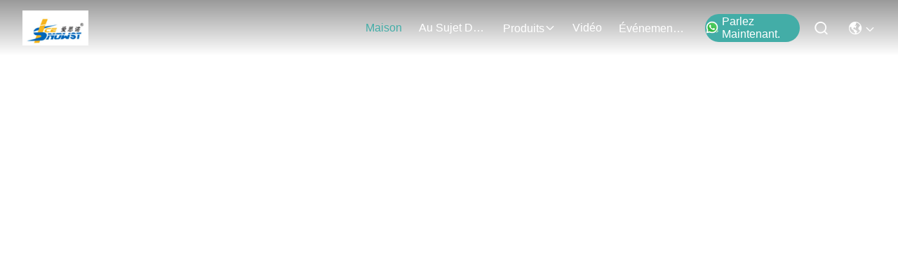

--- FILE ---
content_type: text/html
request_url: https://french.icemaking-machine.com/
body_size: 29267
content:
<!DOCTYPE html>
<html lang="fr">
<head>
	<meta charset="utf-8">
	<meta http-equiv="X-UA-Compatible" content="IE=edge">
	<meta name="viewport" content="width=device-width, initial-scale=1, maximum-scale=1, minimum-scale=1" />
    <title>Qualité Machine à glace d'eau douce de flocon & Machine à glace en flocons d'eau de mer usine de la Chine</title>
    <meta name="keywords" content="Qualité Machine à glace d'eau douce de flocon, Machine à glace en flocons d'eau de mer usine, Machine à glace d'eau douce de flocon fabricant, Machine à glace en flocons d'eau de mer de la Chine" />
    <meta name="description" content="La Chine est le premier fournisseur de Machine à glace d'eau douce de flocon et Machine à glace en flocons d'eau de mer, Guangdong  Icesnow Refrigeration Equipment Co., Ltd est Machine à glace en flocons d'eau de mer usine." />
     <link rel='preload'
					  href=/photo/icemaking-machine/sitetpl/style/commonV2.css?ver=1756807894 as='style'><link type='text/css' rel='stylesheet'
					  href=/photo/icemaking-machine/sitetpl/style/commonV2.css?ver=1756807894 media='all'><meta property="og:title" content="Qualité Machine à glace d'eau douce de flocon & Machine à glace en flocons d'eau de mer usine de la Chine" />
<meta property="og:description" content="La Chine est le premier fournisseur de Machine à glace d'eau douce de flocon et Machine à glace en flocons d'eau de mer, Guangdong  Icesnow Refrigeration Equipment Co., Ltd est Machine à glace en flocons d'eau de mer usine." />
<meta property="og:type" content="website" />
<meta property="og:site_name" content="Guangdong  Icesnow Refrigeration Equipment Co., Ltd" />
<meta property="og:url" content="https://french.icemaking-machine.com/" />
<meta property="og:image" content="https://french.icemaking-machine.com/photo/cl171087604-guangdong_icesnow_refrigeration_equipment_co_ltd.jpg" />
<link rel="canonical" href="https://french.icemaking-machine.com/" />
<link hreflang="en" rel="alternate" href="https://www.icemaking-machine.com/" />
<link hreflang="fr" rel="alternate" href="https://french.icemaking-machine.com/" />
<link hreflang="de" rel="alternate" href="https://german.icemaking-machine.com/" />
<link hreflang="it" rel="alternate" href="https://italian.icemaking-machine.com/" />
<link hreflang="ru" rel="alternate" href="https://russian.icemaking-machine.com/" />
<link hreflang="es" rel="alternate" href="https://spanish.icemaking-machine.com/" />
<link hreflang="pt" rel="alternate" href="https://portuguese.icemaking-machine.com/" />
<link hreflang="nl" rel="alternate" href="https://dutch.icemaking-machine.com/" />
<link hreflang="el" rel="alternate" href="https://greek.icemaking-machine.com/" />
<link hreflang="ja" rel="alternate" href="https://japanese.icemaking-machine.com/" />
<link hreflang="ko" rel="alternate" href="https://korean.icemaking-machine.com/" />
<link hreflang="ar" rel="alternate" href="https://arabic.icemaking-machine.com/" />
<link hreflang="hi" rel="alternate" href="https://hindi.icemaking-machine.com/" />
<link hreflang="tr" rel="alternate" href="https://turkish.icemaking-machine.com/" />
<link hreflang="id" rel="alternate" href="https://indonesian.icemaking-machine.com/" />
<link hreflang="vi" rel="alternate" href="https://vietnamese.icemaking-machine.com/" />
<link hreflang="th" rel="alternate" href="https://thai.icemaking-machine.com/" />
<link hreflang="bn" rel="alternate" href="https://bengali.icemaking-machine.com/" />
<link hreflang="fa" rel="alternate" href="https://persian.icemaking-machine.com/" />
<link hreflang="pl" rel="alternate" href="https://polish.icemaking-machine.com/" />
<link hreflang="x-default" rel="alternate" href="https://www.icemaking-machine.com/" />
<link rel="stylesheet" type="text/css" href="/js/guidefirstcommon.css" />
<style type="text/css">
/*<![CDATA[*/
.consent__cookie {position: fixed;top: 0;left: 0;width: 100%;height: 0%;z-index: 100000;}.consent__cookie_bg {position: fixed;top: 0;left: 0;width: 100%;height: 100%;background: #000;opacity: .6;display: none }.consent__cookie_rel {position: fixed;bottom:0;left: 0;width: 100%;background: #fff;display: -webkit-box;display: -ms-flexbox;display: flex;flex-wrap: wrap;padding: 24px 80px;-webkit-box-sizing: border-box;box-sizing: border-box;-webkit-box-pack: justify;-ms-flex-pack: justify;justify-content: space-between;-webkit-transition: all ease-in-out .3s;transition: all ease-in-out .3s }.consent__close {position: absolute;top: 20px;right: 20px;cursor: pointer }.consent__close svg {fill: #777 }.consent__close:hover svg {fill: #000 }.consent__cookie_box {flex: 1;word-break: break-word;}.consent__warm {color: #777;font-size: 16px;margin-bottom: 12px;line-height: 19px }.consent__title {color: #333;font-size: 20px;font-weight: 600;margin-bottom: 12px;line-height: 23px }.consent__itxt {color: #333;font-size: 14px;margin-bottom: 12px;display: -webkit-box;display: -ms-flexbox;display: flex;-webkit-box-align: center;-ms-flex-align: center;align-items: center }.consent__itxt i {display: -webkit-inline-box;display: -ms-inline-flexbox;display: inline-flex;width: 28px;height: 28px;border-radius: 50%;background: #e0f9e9;margin-right: 8px;-webkit-box-align: center;-ms-flex-align: center;align-items: center;-webkit-box-pack: center;-ms-flex-pack: center;justify-content: center }.consent__itxt svg {fill: #3ca860 }.consent__txt {color: #a6a6a6;font-size: 14px;margin-bottom: 8px;line-height: 17px }.consent__btns {display: -webkit-box;display: -ms-flexbox;display: flex;-webkit-box-orient: vertical;-webkit-box-direction: normal;-ms-flex-direction: column;flex-direction: column;-webkit-box-pack: center;-ms-flex-pack: center;justify-content: center;flex-shrink: 0;}.consent__btn {width: 280px;height: 40px;line-height: 40px;text-align: center;background: #3ca860;color: #fff;border-radius: 4px;margin: 8px 0;-webkit-box-sizing: border-box;box-sizing: border-box;cursor: pointer;font-size:14px}.consent__btn:hover {background: #00823b }.consent__btn.empty {color: #3ca860;border: 1px solid #3ca860;background: #fff }.consent__btn.empty:hover {background: #3ca860;color: #fff }.open .consent__cookie_bg {display: block }.open .consent__cookie_rel {bottom: 0 }@media (max-width: 760px) {.consent__btns {width: 100%;align-items: center;}.consent__cookie_rel {padding: 20px 24px }}.consent__cookie.open {display: block;}.consent__cookie {display: none;}
/*]]>*/
</style>
<style type="text/css">
/*<![CDATA[*/
@media only screen and (max-width:640px){.contact_now_dialog .content-wrap .desc{background-image:url(/images/cta_images/bg_s.png) !important}}.contact_now_dialog .content-wrap .content-wrap_header .cta-close{background-image:url(/images/cta_images/sprite.png) !important}.contact_now_dialog .content-wrap .desc{background-image:url(/images/cta_images/bg_l.png) !important}.contact_now_dialog .content-wrap .cta-btn i{background-image:url(/images/cta_images/sprite.png) !important}.contact_now_dialog .content-wrap .head-tip img{content:url(/images/cta_images/cta_contact_now.png) !important}.cusim{background-image:url(/images/imicon/im.svg) !important}.cuswa{background-image:url(/images/imicon/wa.png) !important}.cusall{background-image:url(/images/imicon/allchat.svg) !important}
/*]]>*/
</style>
<script type="text/javascript" src="/js/guidefirstcommon.js"></script>
<script type="text/javascript">
/*<![CDATA[*/
window.isvideotpl = 0;window.detailurl = '';
var colorUrl = '';var isShowGuide = 2;var showGuideColor = 0;var im_appid = 10003;var im_msg="Good day, what product are you looking for?";

var cta_cid = 176822;var use_defaulProductInfo = 0;var cta_pid = 0;var test_company = 0;var webim_domain = '';var company_type = 0;var cta_equipment = 'pc'; var setcookie = 'setwebimCookie(0,0,0)'; var whatsapplink = "https://wa.me/8613267063524?text=Hi%2C+Guangdong++Icesnow+Refrigeration+Equipment+Co.%2C+Ltd%2C+I%27m+interested+in+your+products."; function insertMeta(){var str = '<meta name="mobile-web-app-capable" content="yes" /><meta name="viewport" content="width=device-width, initial-scale=1.0" />';document.head.insertAdjacentHTML('beforeend',str);} var element = document.querySelector('a.footer_webim_a[href="/webim/webim_tab.html"]');if (element) {element.parentNode.removeChild(element);}

var colorUrl = '';
var aisearch = 0;
var selfUrl = '';
window.playerReportUrl='/vod/view_count/report';
var query_string = ["index","index"];
var g_tp = '';
var customtplcolor = 99715;
var str_chat = 'le chat';
				var str_call_now = 'Appelez maintenant.';
var str_chat_now = 'Parlez maintenant.';
var str_contact1 = 'Obtenez le meilleur prix';var str_chat_lang='french';var str_contact2 = 'Obtenez le prix';var str_contact2 = 'Le meilleur prix';var str_contact = '- Je ne sais pas.';
window.predomainsub = "";
/*]]>*/
</script>
</head>
<body>
<img src="/logo.gif" style="display:none" alt="logo"/>
<a style="display: none!important;" title="Guangdong  Icesnow Refrigeration Equipment Co., Ltd" class="float-inquiry" href="/contactnow.html" onclick='setinquiryCookie("{\"showproduct\":0,\"pid\":0,\"name\":\"\",\"source_url\":\"\",\"picurl\":\"\",\"propertyDetail\":[],\"username\":\"Mr. Andy Hou\",\"viewTime\":\"Derni\\u00e8re connexion : 0 heures 19 minuts Il ya\",\"subject\":\"S&#39;il vous pla\\u00eet envoyez-moi votre liste de prix\",\"countrycode\":\"US\"}");'></a>
<!-- Event snippet for icemaking-machine.com conversion page
In your html page, add the snippet and call gtag_report_conversion when someone clicks on the chosen link or button. -->
<script>
function gtag_report_conversion(url) {
  var callback = function () {
    if (typeof(url) != 'undefined') {
      window.location = url;
    }
  };
  gtag('event', 'conversion', {
      'send_to': 'AW-11135004294/2GGMCLamx5YYEIbdyr0p',
      'event_callback': callback
  });
  return false;
}
</script>
<!-- Google tag (gtag.js) -->
<script async src="https://www.googletagmanager.com/gtag/js?id=AW-11135004294"></script>
<script>
  window.dataLayer = window.dataLayer || [];
  function gtag(){dataLayer.push(arguments);}
  gtag('js', new Date());
gtag('set', {
 'cookie_flags': 'SameSite=None;Secure'
                  });
 gtag('config', 'G-KZLKJZF32Z', {cookie_flags: "SameSite=None;Secure"});
  gtag('config', 'AW-11135004294', {cookie_flags: "SameSite=None;Secure"});
</script><script>
var originProductInfo = '';
var originProductInfo = {"showproduct":1,"pid":"31416385","name":"35T \u00e9vaporateur de glace en flocons usine de machine \u00e0 tambour 220V 400V 440V","source_url":"\/sale-31416385-35t-flake-ice-evaporator-drum-machine-plant-220v-400v-440v.html","picurl":"\/photo\/pd121760059-35t_flake_ice_evaporator_drum_machine_plant_220v_400v_440v.jpg","propertyDetail":[["Forme de glace","Glace de flocon"],["Tension","380v\/50hz\/3p"],["Condition","Nouveau"],["Mat\u00e9riel","Acier au carbone"]],"company_name":null,"picurl_c":"\/photo\/pc121760059-35t_flake_ice_evaporator_drum_machine_plant_220v_400v_440v.jpg","price":"1 USD","username":"Andy","viewTime":"Derni\u00e8re connexion : 8 heures 19 minuts Il ya","subject":"S&#39;il vous pla\u00eet envoyez-moi plus d&#39;informations sur votre 35T \u00e9vaporateur de glace en flocons usine de machine \u00e0 tambour 220V 400V 440V","countrycode":"US"};
var save_url = "/contactsave.html";
var update_url = "/updateinquiry.html";
var productInfo = {};
var defaulProductInfo = {};
var myDate = new Date();
var curDate = myDate.getFullYear()+'-'+(parseInt(myDate.getMonth())+1)+'-'+myDate.getDate();
var message = '';
var default_pop = 1;
var leaveMessageDialog = document.getElementsByClassName('leave-message-dialog')[0]; // 获取弹层
var _$$ = function (dom) {
    return document.querySelectorAll(dom);
};
resInfo = originProductInfo;
resInfo['name'] = resInfo['name'] || '';
defaulProductInfo.pid = resInfo['pid'];
defaulProductInfo.productName = resInfo['name'] ?? '';
defaulProductInfo.productInfo = resInfo['propertyDetail'];
defaulProductInfo.productImg = resInfo['picurl_c'];
defaulProductInfo.subject = resInfo['subject'] ?? '';
defaulProductInfo.productImgAlt = resInfo['name'] ?? '';
var inquirypopup_tmp = 1;
var message = 'Cher,'+'\r\n'+"Je suis intéressé à"+' '+trim(resInfo['name'])+", pourriez-vous m'envoyer plus de détails tels que le type, la taille, le MOQ, le matériau, etc."+'\r\n'+"Merci!"+'\r\n'+"Dans l'attente de votre réponse.";
var message_1 = 'Cher,'+'\r\n'+"Je suis intéressé à"+' '+trim(resInfo['name'])+", pourriez-vous m'envoyer plus de détails tels que le type, la taille, le MOQ, le matériau, etc."+'\r\n'+"Merci!"+'\r\n'+"Dans l'attente de votre réponse.";
var message_2 = 'Bonjour,'+'\r\n'+"je cherche"+' '+trim(resInfo['name'])+", s'il vous plaît envoyez-moi le prix, les spécifications et l'image."+'\r\n'+"Votre réponse rapide sera très appréciée."+'\r\n'+"N'hésitez pas à me contacter pour plus d'informations."+'\r\n'+"Merci beaucoup.";
var message_3 = 'Bonjour,'+'\r\n'+trim(resInfo['name'])+' '+"répond à mes attentes."+'\r\n'+"Veuillez me donner le meilleur prix et d'autres informations sur le produit."+'\r\n'+"N'hésitez pas à me contacter via mon mail."+'\r\n'+"Merci beaucoup.";
var message_5 = 'Salut,'+'\r\n'+"Je suis très intéressé par votre"+' '+trim(resInfo['name'])+'.'+'\r\n'+"Veuillez m'envoyer les détails de votre produit."+'\r\n'+"Dans l'attente de votre réponse rapide."+'\r\n'+"N'hésitez pas à me contacter par mail."+'\r\n'+"Cordialement!";
var message_4 = 'Cher,'+'\r\n'+"Quel est le prix FOB sur votre"+' '+trim(resInfo['name'])+'?'+'\r\n'+"Quel est le nom du port le plus proche?"+'\r\n'+"Veuillez me répondre dès que possible, il serait préférable de partager de plus amples informations."+'\r\n'+"Cordialement!";
var message_6 = 'Cher,'+'\r\n'+"Veuillez nous fournir des informations sur votre"+' '+trim(resInfo['name'])+", comme le type, la taille, le matériau et bien sûr le meilleur prix."+'\r\n'+"Dans l'attente de votre réponse rapide."+'\r\n'+"Merci!";
var message_7 = 'Cher,'+'\r\n'+"Pouvez-vous fournir"+' '+trim(resInfo['name'])+" pour nous?"+'\r\n'+"Nous voulons d'abord une liste de prix et des détails sur le produit."+'\r\n'+"J'espère obtenir une réponse dès que possible et j'ai hâte de coopérer."+'\r\n'+"Merci beaucoup.";
var message_8 = 'salut,'+'\r\n'+"je cherche"+' '+trim(resInfo['name'])+", Veuillez me donner des informations plus détaillées sur le produit."+'\r\n'+"J'attends votre réponse avec impatience."+'\r\n'+"Merci!";
var message_9 = 'Bonjour,'+'\r\n'+"Votre"+' '+trim(resInfo['name'])+" répond très bien à mes exigences."+'\r\n'+"S'il vous plaît envoyez-moi le prix, les spécifications et un modèle similaire sera OK."+'\r\n'+"N'hésitez pas à discuter avec moi."+'\r\n'+"Merci!";
var message_10 = 'Cher,'+'\r\n'+"Je veux en savoir plus sur les détails et la citation de"+' '+trim(resInfo['name'])+'.'+'\r\n'+"N'hésitez pas à me contacter."+'\r\n'+"Cordialement!";

var r = getRandom(1,10);

defaulProductInfo.message = eval("message_"+r);
    defaulProductInfo.message = eval("message_"+r);
        var mytAjax = {

    post: function(url, data, fn) {
        var xhr = new XMLHttpRequest();
        xhr.open("POST", url, true);
        xhr.setRequestHeader("Content-Type", "application/x-www-form-urlencoded;charset=UTF-8");
        xhr.setRequestHeader("X-Requested-With", "XMLHttpRequest");
        xhr.setRequestHeader('Content-Type','text/plain;charset=UTF-8');
        xhr.onreadystatechange = function() {
            if(xhr.readyState == 4 && (xhr.status == 200 || xhr.status == 304)) {
                fn.call(this, xhr.responseText);
            }
        };
        xhr.send(data);
    },

    postform: function(url, data, fn) {
        var xhr = new XMLHttpRequest();
        xhr.open("POST", url, true);
        xhr.setRequestHeader("X-Requested-With", "XMLHttpRequest");
        xhr.onreadystatechange = function() {
            if(xhr.readyState == 4 && (xhr.status == 200 || xhr.status == 304)) {
                fn.call(this, xhr.responseText);
            }
        };
        xhr.send(data);
    }
};
/*window.onload = function(){
    leaveMessageDialog = document.getElementsByClassName('leave-message-dialog')[0];
    if (window.localStorage.recordDialogStatus=='undefined' || (window.localStorage.recordDialogStatus!='undefined' && window.localStorage.recordDialogStatus != curDate)) {
        setTimeout(function(){
            if(parseInt(inquirypopup_tmp%10) == 1){
                creatDialog(defaulProductInfo, 1);
            }
        }, 6000);
    }
};*/
function trim(str)
{
    str = str.replace(/(^\s*)/g,"");
    return str.replace(/(\s*$)/g,"");
};
function getRandom(m,n){
    var num = Math.floor(Math.random()*(m - n) + n);
    return num;
};
function strBtn(param) {

    var starattextarea = document.getElementById("textareamessage").value.length;
    var email = document.getElementById("startEmail").value;

    var default_tip = document.querySelectorAll(".watermark_container").length;
    if (20 < starattextarea && starattextarea < 3000) {
        if(default_tip>0){
            document.getElementById("textareamessage1").parentNode.parentNode.nextElementSibling.style.display = "none";
        }else{
            document.getElementById("textareamessage1").parentNode.nextElementSibling.style.display = "none";
        }

    } else {
        if(default_tip>0){
            document.getElementById("textareamessage1").parentNode.parentNode.nextElementSibling.style.display = "block";
        }else{
            document.getElementById("textareamessage1").parentNode.nextElementSibling.style.display = "block";
        }

        return;
    }

    // var re = /^([a-zA-Z0-9_-])+@([a-zA-Z0-9_-])+\.([a-zA-Z0-9_-])+/i;/*邮箱不区分大小写*/
    var re = /^[a-zA-Z0-9][\w-]*(\.?[\w-]+)*@[a-zA-Z0-9-]+(\.[a-zA-Z0-9]+)+$/i;
    if (!re.test(email)) {
        document.getElementById("startEmail").nextElementSibling.style.display = "block";
        return;
    } else {
        document.getElementById("startEmail").nextElementSibling.style.display = "none";
    }

    var subject = document.getElementById("pop_subject").value;
    var pid = document.getElementById("pop_pid").value;
    var message = document.getElementById("textareamessage").value;
    var sender_email = document.getElementById("startEmail").value;
    var tel = '';
    if (document.getElementById("tel0") != undefined && document.getElementById("tel0") != '')
        tel = document.getElementById("tel0").value;
    var form_serialize = '&tel='+tel;

    form_serialize = form_serialize.replace(/\+/g, "%2B");
    mytAjax.post(save_url,"pid="+pid+"&subject="+subject+"&email="+sender_email+"&message="+(message)+form_serialize,function(res){
        var mes = JSON.parse(res);
        if(mes.status == 200){
            var iid = mes.iid;
            document.getElementById("pop_iid").value = iid;
            document.getElementById("pop_uuid").value = mes.uuid;

            if(typeof gtag_report_conversion === "function"){
                gtag_report_conversion();//执行统计js代码
            }
            if(typeof fbq === "function"){
                fbq('track','Purchase');//执行统计js代码
            }
        }
    });
    for (var index = 0; index < document.querySelectorAll(".dialog-content-pql").length; index++) {
        document.querySelectorAll(".dialog-content-pql")[index].style.display = "none";
    };
    $('#idphonepql').val(tel);
    document.getElementById("dialog-content-pql-id").style.display = "block";
    ;
};
function twoBtnOk(param) {

    var selectgender = document.getElementById("Mr").innerHTML;
    var iid = document.getElementById("pop_iid").value;
    var sendername = document.getElementById("idnamepql").value;
    var senderphone = document.getElementById("idphonepql").value;
    var sendercname = document.getElementById("idcompanypql").value;
    var uuid = document.getElementById("pop_uuid").value;
    var gender = 2;
    if(selectgender == 'Mr.') gender = 0;
    if(selectgender == 'Mrs.') gender = 1;
    var pid = document.getElementById("pop_pid").value;
    var form_serialize = '';

        form_serialize = form_serialize.replace(/\+/g, "%2B");

    mytAjax.post(update_url,"iid="+iid+"&gender="+gender+"&uuid="+uuid+"&name="+(sendername)+"&tel="+(senderphone)+"&company="+(sendercname)+form_serialize,function(res){});

    for (var index = 0; index < document.querySelectorAll(".dialog-content-pql").length; index++) {
        document.querySelectorAll(".dialog-content-pql")[index].style.display = "none";
    };
    document.getElementById("dialog-content-pql-ok").style.display = "block";

};
function toCheckMust(name) {
    $('#'+name+'error').hide();
}
function handClidk(param) {
    var starattextarea = document.getElementById("textareamessage1").value.length;
    var email = document.getElementById("startEmail1").value;
    var default_tip = document.querySelectorAll(".watermark_container").length;
    if (20 < starattextarea && starattextarea < 3000) {
        if(default_tip>0){
            document.getElementById("textareamessage1").parentNode.parentNode.nextElementSibling.style.display = "none";
        }else{
            document.getElementById("textareamessage1").parentNode.nextElementSibling.style.display = "none";
        }

    } else {
        if(default_tip>0){
            document.getElementById("textareamessage1").parentNode.parentNode.nextElementSibling.style.display = "block";
        }else{
            document.getElementById("textareamessage1").parentNode.nextElementSibling.style.display = "block";
        }

        return;
    }

    // var re = /^([a-zA-Z0-9_-])+@([a-zA-Z0-9_-])+\.([a-zA-Z0-9_-])+/i;
    var re = /^[a-zA-Z0-9][\w-]*(\.?[\w-]+)*@[a-zA-Z0-9-]+(\.[a-zA-Z0-9]+)+$/i;
    if (!re.test(email)) {
        document.getElementById("startEmail1").nextElementSibling.style.display = "block";
        return;
    } else {
        document.getElementById("startEmail1").nextElementSibling.style.display = "none";
    }

    var subject = document.getElementById("pop_subject").value;
    var pid = document.getElementById("pop_pid").value;
    var message = document.getElementById("textareamessage1").value;
    var sender_email = document.getElementById("startEmail1").value;
    var form_serialize = tel = '';
    if (document.getElementById("tel1") != undefined && document.getElementById("tel1") != '')
        tel = document.getElementById("tel1").value;
        mytAjax.post(save_url,"email="+sender_email+"&tel="+tel+"&pid="+pid+"&message="+message+"&subject="+subject+form_serialize,function(res){

        var mes = JSON.parse(res);
        if(mes.status == 200){
            var iid = mes.iid;
            document.getElementById("pop_iid").value = iid;
            document.getElementById("pop_uuid").value = mes.uuid;
            if(typeof gtag_report_conversion === "function"){
                gtag_report_conversion();//执行统计js代码
            }
        }

    });
    for (var index = 0; index < document.querySelectorAll(".dialog-content-pql").length; index++) {
        document.querySelectorAll(".dialog-content-pql")[index].style.display = "none";
    };
    $('#idphonepql').val(tel);
    document.getElementById("dialog-content-pql-id").style.display = "block";

};
window.addEventListener('load', function () {
    $('.checkbox-wrap label').each(function(){
        if($(this).find('input').prop('checked')){
            $(this).addClass('on')
        }else {
            $(this).removeClass('on')
        }
    })
    $(document).on('click', '.checkbox-wrap label' , function(ev){
        if (ev.target.tagName.toUpperCase() != 'INPUT') {
            $(this).toggleClass('on')
        }
    })
})

function hand_video(pdata) {
    data = JSON.parse(pdata);
    productInfo.productName = data.productName;
    productInfo.productInfo = data.productInfo;
    productInfo.productImg = data.productImg;
    productInfo.subject = data.subject;

    var message = 'Cher,'+'\r\n'+"Je suis intéressé à"+' '+trim(data.productName)+", pourriez-vous m'envoyer plus de détails tels que le type, la taille, la quantité, le matériau, etc."+'\r\n'+"Merci!"+'\r\n'+"Dans l'attente de votre réponse.";

    var message = 'Cher,'+'\r\n'+"Je suis intéressé à"+' '+trim(data.productName)+", pourriez-vous m'envoyer plus de détails tels que le type, la taille, le MOQ, le matériau, etc."+'\r\n'+"Merci!"+'\r\n'+"Dans l'attente de votre réponse.";
    var message_1 = 'Cher,'+'\r\n'+"Je suis intéressé à"+' '+trim(data.productName)+", pourriez-vous m'envoyer plus de détails tels que le type, la taille, le MOQ, le matériau, etc."+'\r\n'+"Merci!"+'\r\n'+"Dans l'attente de votre réponse.";
    var message_2 = 'Bonjour,'+'\r\n'+"je cherche"+' '+trim(data.productName)+", s'il vous plaît envoyez-moi le prix, les spécifications et l'image."+'\r\n'+"Votre réponse rapide sera très appréciée."+'\r\n'+"N'hésitez pas à me contacter pour plus d'informations."+'\r\n'+"Merci beaucoup.";
    var message_3 = 'Bonjour,'+'\r\n'+trim(data.productName)+' '+"répond à mes attentes."+'\r\n'+"Veuillez me donner le meilleur prix et d'autres informations sur le produit."+'\r\n'+"N'hésitez pas à me contacter via mon mail."+'\r\n'+"Merci beaucoup.";

    var message_4 = 'Cher,'+'\r\n'+"Quel est le prix FOB sur votre"+' '+trim(data.productName)+'?'+'\r\n'+"Quel est le nom du port le plus proche?"+'\r\n'+"Veuillez me répondre dès que possible, il serait préférable de partager de plus amples informations."+'\r\n'+"Cordialement!";
    var message_5 = 'Salut,'+'\r\n'+"Je suis très intéressé par votre"+' '+trim(data.productName)+'.'+'\r\n'+"Veuillez m'envoyer les détails de votre produit."+'\r\n'+"Dans l'attente de votre réponse rapide."+'\r\n'+"N'hésitez pas à me contacter par mail."+'\r\n'+"Cordialement!";

    var message_6 = 'Cher,'+'\r\n'+"Veuillez nous fournir des informations sur votre"+' '+trim(data.productName)+", comme le type, la taille, le matériau et bien sûr le meilleur prix."+'\r\n'+"Dans l'attente de votre réponse rapide."+'\r\n'+"Merci!";
    var message_7 = 'Cher,'+'\r\n'+"Pouvez-vous fournir"+' '+trim(data.productName)+" pour nous?"+'\r\n'+"Nous voulons d'abord une liste de prix et des détails sur le produit."+'\r\n'+"J'espère obtenir une réponse dès que possible et j'ai hâte de coopérer."+'\r\n'+"Merci beaucoup.";
    var message_8 = 'salut,'+'\r\n'+"je cherche"+' '+trim(data.productName)+", Veuillez me donner des informations plus détaillées sur le produit."+'\r\n'+"J'attends votre réponse avec impatience."+'\r\n'+"Merci!";
    var message_9 = 'Bonjour,'+'\r\n'+"Votre"+' '+trim(data.productName)+" répond très bien à mes exigences."+'\r\n'+"S'il vous plaît envoyez-moi le prix, les spécifications et un modèle similaire sera OK."+'\r\n'+"N'hésitez pas à discuter avec moi."+'\r\n'+"Merci!";
    var message_10 = 'Cher,'+'\r\n'+"Je veux en savoir plus sur les détails et la citation de"+' '+trim(data.productName)+'.'+'\r\n'+"N'hésitez pas à me contacter."+'\r\n'+"Cordialement!";

    var r = getRandom(1,10);

    productInfo.message = eval("message_"+r);
            if(parseInt(inquirypopup_tmp/10) == 1){
        productInfo.message = "";
    }
    productInfo.pid = data.pid;
    creatDialog(productInfo, 2);
};

function handDialog(pdata) {
    data = JSON.parse(pdata);
    productInfo.productName = data.productName;
    productInfo.productInfo = data.productInfo;
    productInfo.productImg = data.productImg;
    productInfo.subject = data.subject;

    var message = 'Cher,'+'\r\n'+"Je suis intéressé à"+' '+trim(data.productName)+", pourriez-vous m'envoyer plus de détails tels que le type, la taille, la quantité, le matériau, etc."+'\r\n'+"Merci!"+'\r\n'+"Dans l'attente de votre réponse.";

    var message = 'Cher,'+'\r\n'+"Je suis intéressé à"+' '+trim(data.productName)+", pourriez-vous m'envoyer plus de détails tels que le type, la taille, le MOQ, le matériau, etc."+'\r\n'+"Merci!"+'\r\n'+"Dans l'attente de votre réponse.";
    var message_1 = 'Cher,'+'\r\n'+"Je suis intéressé à"+' '+trim(data.productName)+", pourriez-vous m'envoyer plus de détails tels que le type, la taille, le MOQ, le matériau, etc."+'\r\n'+"Merci!"+'\r\n'+"Dans l'attente de votre réponse.";
    var message_2 = 'Bonjour,'+'\r\n'+"je cherche"+' '+trim(data.productName)+", s'il vous plaît envoyez-moi le prix, les spécifications et l'image."+'\r\n'+"Votre réponse rapide sera très appréciée."+'\r\n'+"N'hésitez pas à me contacter pour plus d'informations."+'\r\n'+"Merci beaucoup.";
    var message_3 = 'Bonjour,'+'\r\n'+trim(data.productName)+' '+"répond à mes attentes."+'\r\n'+"Veuillez me donner le meilleur prix et d'autres informations sur le produit."+'\r\n'+"N'hésitez pas à me contacter via mon mail."+'\r\n'+"Merci beaucoup.";

    var message_4 = 'Cher,'+'\r\n'+"Quel est le prix FOB sur votre"+' '+trim(data.productName)+'?'+'\r\n'+"Quel est le nom du port le plus proche?"+'\r\n'+"Veuillez me répondre dès que possible, il serait préférable de partager de plus amples informations."+'\r\n'+"Cordialement!";
    var message_5 = 'Salut,'+'\r\n'+"Je suis très intéressé par votre"+' '+trim(data.productName)+'.'+'\r\n'+"Veuillez m'envoyer les détails de votre produit."+'\r\n'+"Dans l'attente de votre réponse rapide."+'\r\n'+"N'hésitez pas à me contacter par mail."+'\r\n'+"Cordialement!";
        var message_6 = 'Cher,'+'\r\n'+"Veuillez nous fournir des informations sur votre"+' '+trim(data.productName)+", comme le type, la taille, le matériau et bien sûr le meilleur prix."+'\r\n'+"Dans l'attente de votre réponse rapide."+'\r\n'+"Merci!";
    var message_7 = 'Cher,'+'\r\n'+"Pouvez-vous fournir"+' '+trim(data.productName)+" pour nous?"+'\r\n'+"Nous voulons d'abord une liste de prix et des détails sur le produit."+'\r\n'+"J'espère obtenir une réponse dès que possible et j'ai hâte de coopérer."+'\r\n'+"Merci beaucoup.";
    var message_8 = 'salut,'+'\r\n'+"je cherche"+' '+trim(data.productName)+", Veuillez me donner des informations plus détaillées sur le produit."+'\r\n'+"J'attends votre réponse avec impatience."+'\r\n'+"Merci!";
    var message_9 = 'Bonjour,'+'\r\n'+"Votre"+' '+trim(data.productName)+" répond très bien à mes exigences."+'\r\n'+"S'il vous plaît envoyez-moi le prix, les spécifications et un modèle similaire sera OK."+'\r\n'+"N'hésitez pas à discuter avec moi."+'\r\n'+"Merci!";
    var message_10 = 'Cher,'+'\r\n'+"Je veux en savoir plus sur les détails et la citation de"+' '+trim(data.productName)+'.'+'\r\n'+"N'hésitez pas à me contacter."+'\r\n'+"Cordialement!";

    var r = getRandom(1,10);
    productInfo.message = eval("message_"+r);
            if(parseInt(inquirypopup_tmp/10) == 1){
        productInfo.message = "";
    }
    productInfo.pid = data.pid;
    creatDialog(productInfo, 2);
};

function closepql(param) {

    leaveMessageDialog.style.display = 'none';
};

function closepql2(param) {

    for (var index = 0; index < document.querySelectorAll(".dialog-content-pql").length; index++) {
        document.querySelectorAll(".dialog-content-pql")[index].style.display = "none";
    };
    document.getElementById("dialog-content-pql-ok").style.display = "block";
};

function decodeHtmlEntities(str) {
    var tempElement = document.createElement('div');
    tempElement.innerHTML = str;
    return tempElement.textContent || tempElement.innerText || '';
}

function initProduct(productInfo,type){

    productInfo.productName = decodeHtmlEntities(productInfo.productName);
    productInfo.message = decodeHtmlEntities(productInfo.message);

    leaveMessageDialog = document.getElementsByClassName('leave-message-dialog')[0];
    leaveMessageDialog.style.display = "block";
    if(type == 3){
        var popinquiryemail = document.getElementById("popinquiryemail").value;
        _$$("#startEmail1")[0].value = popinquiryemail;
    }else{
        _$$("#startEmail1")[0].value = "";
    }
    _$$("#startEmail")[0].value = "";
    _$$("#idnamepql")[0].value = "";
    _$$("#idphonepql")[0].value = "";
    _$$("#idcompanypql")[0].value = "";

    _$$("#pop_pid")[0].value = productInfo.pid;
    _$$("#pop_subject")[0].value = productInfo.subject;
    
    if(parseInt(inquirypopup_tmp/10) == 1){
        productInfo.message = "";
    }

    _$$("#textareamessage1")[0].value = productInfo.message;
    _$$("#textareamessage")[0].value = productInfo.message;

    _$$("#dialog-content-pql-id .titlep")[0].innerHTML = productInfo.productName;
    _$$("#dialog-content-pql-id img")[0].setAttribute("src", productInfo.productImg);
    _$$("#dialog-content-pql-id img")[0].setAttribute("alt", productInfo.productImgAlt);

    _$$("#dialog-content-pql-id-hand img")[0].setAttribute("src", productInfo.productImg);
    _$$("#dialog-content-pql-id-hand img")[0].setAttribute("alt", productInfo.productImgAlt);
    _$$("#dialog-content-pql-id-hand .titlep")[0].innerHTML = productInfo.productName;

    if (productInfo.productInfo.length > 0) {
        var ul2, ul;
        ul = document.createElement("ul");
        for (var index = 0; index < productInfo.productInfo.length; index++) {
            var el = productInfo.productInfo[index];
            var li = document.createElement("li");
            var span1 = document.createElement("span");
            span1.innerHTML = el[0] + ":";
            var span2 = document.createElement("span");
            span2.innerHTML = el[1];
            li.appendChild(span1);
            li.appendChild(span2);
            ul.appendChild(li);

        }
        ul2 = ul.cloneNode(true);
        if (type === 1) {
            _$$("#dialog-content-pql-id .left")[0].replaceChild(ul, _$$("#dialog-content-pql-id .left ul")[0]);
        } else {
            _$$("#dialog-content-pql-id-hand .left")[0].replaceChild(ul2, _$$("#dialog-content-pql-id-hand .left ul")[0]);
            _$$("#dialog-content-pql-id .left")[0].replaceChild(ul, _$$("#dialog-content-pql-id .left ul")[0]);
        }
    };
    for (var index = 0; index < _$$("#dialog-content-pql-id .right ul li").length; index++) {
        _$$("#dialog-content-pql-id .right ul li")[index].addEventListener("click", function (params) {
            _$$("#dialog-content-pql-id .right #Mr")[0].innerHTML = this.innerHTML
        }, false)

    };

};
function closeInquiryCreateDialog() {
    document.getElementById("xuanpan_dialog_box_pql").style.display = "none";
};
function showInquiryCreateDialog() {
    document.getElementById("xuanpan_dialog_box_pql").style.display = "block";
};
function submitPopInquiry(){
    var message = document.getElementById("inquiry_message").value;
    var email = document.getElementById("inquiry_email").value;
    var subject = defaulProductInfo.subject;
    var pid = defaulProductInfo.pid;
    if (email === undefined) {
        showInquiryCreateDialog();
        document.getElementById("inquiry_email").style.border = "1px solid red";
        return false;
    };
    if (message === undefined) {
        showInquiryCreateDialog();
        document.getElementById("inquiry_message").style.border = "1px solid red";
        return false;
    };
    if (email.search(/^\w+((-\w+)|(\.\w+))*\@[A-Za-z0-9]+((\.|-)[A-Za-z0-9]+)*\.[A-Za-z0-9]+$/) == -1) {
        document.getElementById("inquiry_email").style.border= "1px solid red";
        showInquiryCreateDialog();
        return false;
    } else {
        document.getElementById("inquiry_email").style.border= "";
    };
    if (message.length < 20 || message.length >3000) {
        showInquiryCreateDialog();
        document.getElementById("inquiry_message").style.border = "1px solid red";
        return false;
    } else {
        document.getElementById("inquiry_message").style.border = "";
    };
    var tel = '';
    if (document.getElementById("tel") != undefined && document.getElementById("tel") != '')
        tel = document.getElementById("tel").value;

    mytAjax.post(save_url,"pid="+pid+"&subject="+subject+"&email="+email+"&message="+(message)+'&tel='+tel,function(res){
        var mes = JSON.parse(res);
        if(mes.status == 200){
            var iid = mes.iid;
            document.getElementById("pop_iid").value = iid;
            document.getElementById("pop_uuid").value = mes.uuid;

        }
    });
    initProduct(defaulProductInfo);
    for (var index = 0; index < document.querySelectorAll(".dialog-content-pql").length; index++) {
        document.querySelectorAll(".dialog-content-pql")[index].style.display = "none";
    };
    $('#idphonepql').val(tel);
    document.getElementById("dialog-content-pql-id").style.display = "block";

};

//带附件上传
function submitPopInquiryfile(email_id,message_id,check_sort,name_id,phone_id,company_id,attachments){

    if(typeof(check_sort) == 'undefined'){
        check_sort = 0;
    }
    var message = document.getElementById(message_id).value;
    var email = document.getElementById(email_id).value;
    var attachments = document.getElementById(attachments).value;
    if(typeof(name_id) !== 'undefined' && name_id != ""){
        var name  = document.getElementById(name_id).value;
    }
    if(typeof(phone_id) !== 'undefined' && phone_id != ""){
        var phone = document.getElementById(phone_id).value;
    }
    if(typeof(company_id) !== 'undefined' && company_id != ""){
        var company = document.getElementById(company_id).value;
    }
    var subject = defaulProductInfo.subject;
    var pid = defaulProductInfo.pid;

    if(check_sort == 0){
        if (email === undefined) {
            showInquiryCreateDialog();
            document.getElementById(email_id).style.border = "1px solid red";
            return false;
        };
        if (message === undefined) {
            showInquiryCreateDialog();
            document.getElementById(message_id).style.border = "1px solid red";
            return false;
        };

        if (email.search(/^\w+((-\w+)|(\.\w+))*\@[A-Za-z0-9]+((\.|-)[A-Za-z0-9]+)*\.[A-Za-z0-9]+$/) == -1) {
            document.getElementById(email_id).style.border= "1px solid red";
            showInquiryCreateDialog();
            return false;
        } else {
            document.getElementById(email_id).style.border= "";
        };
        if (message.length < 20 || message.length >3000) {
            showInquiryCreateDialog();
            document.getElementById(message_id).style.border = "1px solid red";
            return false;
        } else {
            document.getElementById(message_id).style.border = "";
        };
    }else{

        if (message === undefined) {
            showInquiryCreateDialog();
            document.getElementById(message_id).style.border = "1px solid red";
            return false;
        };

        if (email === undefined) {
            showInquiryCreateDialog();
            document.getElementById(email_id).style.border = "1px solid red";
            return false;
        };

        if (message.length < 20 || message.length >3000) {
            showInquiryCreateDialog();
            document.getElementById(message_id).style.border = "1px solid red";
            return false;
        } else {
            document.getElementById(message_id).style.border = "";
        };

        if (email.search(/^\w+((-\w+)|(\.\w+))*\@[A-Za-z0-9]+((\.|-)[A-Za-z0-9]+)*\.[A-Za-z0-9]+$/) == -1) {
            document.getElementById(email_id).style.border= "1px solid red";
            showInquiryCreateDialog();
            return false;
        } else {
            document.getElementById(email_id).style.border= "";
        };

    };

    mytAjax.post(save_url,"pid="+pid+"&subject="+subject+"&email="+email+"&message="+message+"&company="+company+"&attachments="+attachments,function(res){
        var mes = JSON.parse(res);
        if(mes.status == 200){
            var iid = mes.iid;
            document.getElementById("pop_iid").value = iid;
            document.getElementById("pop_uuid").value = mes.uuid;

            if(typeof gtag_report_conversion === "function"){
                gtag_report_conversion();//执行统计js代码
            }
            if(typeof fbq === "function"){
                fbq('track','Purchase');//执行统计js代码
            }
        }
    });
    initProduct(defaulProductInfo);

    if(name !== undefined && name != ""){
        _$$("#idnamepql")[0].value = name;
    }

    if(phone !== undefined && phone != ""){
        _$$("#idphonepql")[0].value = phone;
    }

    if(company !== undefined && company != ""){
        _$$("#idcompanypql")[0].value = company;
    }

    for (var index = 0; index < document.querySelectorAll(".dialog-content-pql").length; index++) {
        document.querySelectorAll(".dialog-content-pql")[index].style.display = "none";
    };
    document.getElementById("dialog-content-pql-id").style.display = "block";

};
function submitPopInquiryByParam(email_id,message_id,check_sort,name_id,phone_id,company_id){

    if(typeof(check_sort) == 'undefined'){
        check_sort = 0;
    }

    var senderphone = '';
    var message = document.getElementById(message_id).value;
    var email = document.getElementById(email_id).value;
    if(typeof(name_id) !== 'undefined' && name_id != ""){
        var name  = document.getElementById(name_id).value;
    }
    if(typeof(phone_id) !== 'undefined' && phone_id != ""){
        var phone = document.getElementById(phone_id).value;
        senderphone = phone;
    }
    if(typeof(company_id) !== 'undefined' && company_id != ""){
        var company = document.getElementById(company_id).value;
    }
    var subject = defaulProductInfo.subject;
    var pid = defaulProductInfo.pid;

    if(check_sort == 0){
        if (email === undefined) {
            showInquiryCreateDialog();
            document.getElementById(email_id).style.border = "1px solid red";
            return false;
        };
        if (message === undefined) {
            showInquiryCreateDialog();
            document.getElementById(message_id).style.border = "1px solid red";
            return false;
        };

        if (email.search(/^\w+((-\w+)|(\.\w+))*\@[A-Za-z0-9]+((\.|-)[A-Za-z0-9]+)*\.[A-Za-z0-9]+$/) == -1) {
            document.getElementById(email_id).style.border= "1px solid red";
            showInquiryCreateDialog();
            return false;
        } else {
            document.getElementById(email_id).style.border= "";
        };
        if (message.length < 20 || message.length >3000) {
            showInquiryCreateDialog();
            document.getElementById(message_id).style.border = "1px solid red";
            return false;
        } else {
            document.getElementById(message_id).style.border = "";
        };
    }else{

        if (message === undefined) {
            showInquiryCreateDialog();
            document.getElementById(message_id).style.border = "1px solid red";
            return false;
        };

        if (email === undefined) {
            showInquiryCreateDialog();
            document.getElementById(email_id).style.border = "1px solid red";
            return false;
        };

        if (message.length < 20 || message.length >3000) {
            showInquiryCreateDialog();
            document.getElementById(message_id).style.border = "1px solid red";
            return false;
        } else {
            document.getElementById(message_id).style.border = "";
        };

        if (email.search(/^\w+((-\w+)|(\.\w+))*\@[A-Za-z0-9]+((\.|-)[A-Za-z0-9]+)*\.[A-Za-z0-9]+$/) == -1) {
            document.getElementById(email_id).style.border= "1px solid red";
            showInquiryCreateDialog();
            return false;
        } else {
            document.getElementById(email_id).style.border= "";
        };

    };

    var productsku = "";
    if($("#product_sku").length > 0){
        productsku = $("#product_sku").html();
    }

    mytAjax.post(save_url,"tel="+senderphone+"&pid="+pid+"&subject="+subject+"&email="+email+"&message="+message+"&messagesku="+encodeURI(productsku),function(res){
        var mes = JSON.parse(res);
        if(mes.status == 200){
            var iid = mes.iid;
            document.getElementById("pop_iid").value = iid;
            document.getElementById("pop_uuid").value = mes.uuid;

            if(typeof gtag_report_conversion === "function"){
                gtag_report_conversion();//执行统计js代码
            }
            if(typeof fbq === "function"){
                fbq('track','Purchase');//执行统计js代码
            }
        }
    });
    initProduct(defaulProductInfo);

    if(name !== undefined && name != ""){
        _$$("#idnamepql")[0].value = name;
    }

    if(phone !== undefined && phone != ""){
        _$$("#idphonepql")[0].value = phone;
    }

    if(company !== undefined && company != ""){
        _$$("#idcompanypql")[0].value = company;
    }

    for (var index = 0; index < document.querySelectorAll(".dialog-content-pql").length; index++) {
        document.querySelectorAll(".dialog-content-pql")[index].style.display = "none";

    };
    document.getElementById("dialog-content-pql-id").style.display = "block";

};

function creat_videoDialog(productInfo, type) {

    if(type == 1){
        if(default_pop != 1){
            return false;
        }
        window.localStorage.recordDialogStatus = curDate;
    }else{
        default_pop = 0;
    }
    initProduct(productInfo, type);
    if (type === 1) {
        // 自动弹出
        for (var index = 0; index < document.querySelectorAll(".dialog-content-pql").length; index++) {

            document.querySelectorAll(".dialog-content-pql")[index].style.display = "none";
        };
        document.getElementById("dialog-content-pql").style.display = "block";
    } else {
        // 手动弹出
        for (var index = 0; index < document.querySelectorAll(".dialog-content-pql").length; index++) {
            document.querySelectorAll(".dialog-content-pql")[index].style.display = "none";
        };
        document.getElementById("dialog-content-pql-id-hand").style.display = "block";
    }
}

function creatDialog(productInfo, type) {

    if(type == 1){
        if(default_pop != 1){
            return false;
        }
        window.localStorage.recordDialogStatus = curDate;
    }else{
        default_pop = 0;
    }
    initProduct(productInfo, type);
    if (type === 1) {
        // 自动弹出
        for (var index = 0; index < document.querySelectorAll(".dialog-content-pql").length; index++) {

            document.querySelectorAll(".dialog-content-pql")[index].style.display = "none";
        };
        document.getElementById("dialog-content-pql").style.display = "block";
    } else {
        // 手动弹出
        for (var index = 0; index < document.querySelectorAll(".dialog-content-pql").length; index++) {
            document.querySelectorAll(".dialog-content-pql")[index].style.display = "none";
        };
        document.getElementById("dialog-content-pql-id-hand").style.display = "block";
    }
}

//带邮箱信息打开询盘框 emailtype=1表示带入邮箱
function openDialog(emailtype){
    var type = 2;//不带入邮箱，手动弹出
    if(emailtype == 1){
        var popinquiryemail = document.getElementById("popinquiryemail").value;
        // var re = /^([a-zA-Z0-9_-])+@([a-zA-Z0-9_-])+\.([a-zA-Z0-9_-])+/i;
        var re = /^[a-zA-Z0-9][\w-]*(\.?[\w-]+)*@[a-zA-Z0-9-]+(\.[a-zA-Z0-9]+)+$/i;
        if (!re.test(popinquiryemail)) {
            //前端提示样式;
            showInquiryCreateDialog();
            document.getElementById("popinquiryemail").style.border = "1px solid red";
            return false;
        } else {
            //前端提示样式;
        }
        var type = 3;
    }
    creatDialog(defaulProductInfo,type);
}

//上传附件
function inquiryUploadFile(){
    var fileObj = document.querySelector("#fileId").files[0];
    //构建表单数据
    var formData = new FormData();
    var filesize = fileObj.size;
    if(filesize > 10485760 || filesize == 0) {
        document.getElementById("filetips").style.display = "block";
        return false;
    }else {
        document.getElementById("filetips").style.display = "none";
    }
    formData.append('popinquiryfile', fileObj);
    document.getElementById("quotefileform").reset();
    var save_url = "/inquiryuploadfile.html";
    mytAjax.postform(save_url,formData,function(res){
        var mes = JSON.parse(res);
        if(mes.status == 200){
            document.getElementById("uploader-file-info").innerHTML = document.getElementById("uploader-file-info").innerHTML + "<span class=op>"+mes.attfile.name+"<a class=delatt id=att"+mes.attfile.id+" onclick=delatt("+mes.attfile.id+");>Delete</a></span>";
            var nowattachs = document.getElementById("attachments").value;
            if( nowattachs !== ""){
                var attachs = JSON.parse(nowattachs);
                attachs[mes.attfile.id] = mes.attfile;
            }else{
                var attachs = {};
                attachs[mes.attfile.id] = mes.attfile;
            }
            document.getElementById("attachments").value = JSON.stringify(attachs);
        }
    });
}
//附件删除
function delatt(attid)
{
    var nowattachs = document.getElementById("attachments").value;
    if( nowattachs !== ""){
        var attachs = JSON.parse(nowattachs);
        if(attachs[attid] == ""){
            return false;
        }
        var formData = new FormData();
        var delfile = attachs[attid]['filename'];
        var save_url = "/inquirydelfile.html";
        if(delfile != "") {
            formData.append('delfile', delfile);
            mytAjax.postform(save_url, formData, function (res) {
                if(res !== "") {
                    var mes = JSON.parse(res);
                    if (mes.status == 200) {
                        delete attachs[attid];
                        document.getElementById("attachments").value = JSON.stringify(attachs);
                        var s = document.getElementById("att"+attid);
                        s.parentNode.remove();
                    }
                }
            });
        }
    }else{
        return false;
    }
}

</script>
<div class="leave-message-dialog" style="display: none">
<style>
    .leave-message-dialog .close:before, .leave-message-dialog .close:after{
        content:initial;
    }
</style>
<div class="dialog-content-pql" id="dialog-content-pql" style="display: none">
    <span class="close" onclick="closepql()"><img src="/images/close.png" alt="close"></span>
    <div class="title">
        <p class="firstp-pql">Laisser un message</p>
        <p class="lastp-pql">Nous vous rappellerons bientôt!</p>
    </div>
    <div class="form">
        <div class="textarea">
            <textarea style='font-family: robot;'  name="" id="textareamessage" cols="30" rows="10" style="margin-bottom:14px;width:100%"
                placeholder="Veuillez entrer les détails de votre demande."></textarea>
        </div>
        <p class="error-pql"> <span class="icon-pql"><img src="/images/error.png" alt="Guangdong  Icesnow Refrigeration Equipment Co., Ltd"></span> Votre message doit contenir entre 20 et 3 000 caractères!</p>
        <input id="startEmail" type="text" placeholder="Entrez dans votre email" onkeydown="if(event.keyCode === 13){ strBtn();}">
        <p class="error-pql"><span class="icon-pql"><img src="/images/error.png" alt="Guangdong  Icesnow Refrigeration Equipment Co., Ltd"></span> Merci de consulter vos emails! </p>
                <div class="operations">
            <div class='btn' id="submitStart" type="submit" onclick="strBtn()">SOUMETTRE</div>
        </div>
            </div>
</div>
<div class="dialog-content-pql dialog-content-pql-id" id="dialog-content-pql-id" style="display:none">
        <span class="close" onclick="closepql2()"><svg t="1648434466530" class="icon" viewBox="0 0 1024 1024" version="1.1" xmlns="http://www.w3.org/2000/svg" p-id="2198" width="16" height="16"><path d="M576 512l277.333333 277.333333-64 64-277.333333-277.333333L234.666667 853.333333 170.666667 789.333333l277.333333-277.333333L170.666667 234.666667 234.666667 170.666667l277.333333 277.333333L789.333333 170.666667 853.333333 234.666667 576 512z" fill="#444444" p-id="2199"></path></svg></span>
    <div class="left">
        <div class="img"><img></div>
        <p class="titlep"></p>
        <ul> </ul>
    </div>
    <div class="right">
                <p class="title">Plus d'informations facilitent une meilleure communication.</p>
                <div style="position: relative;">
            <div class="mr"> <span id="Mr">M.</span>
                <ul>
                    <li>M.</li>
                    <li>Mrs</li>
                </ul>
            </div>
            <input style="text-indent: 80px;" type="text" id="idnamepql" placeholder="Entrez votre nom">
        </div>
        <input type="text"  id="idphonepql"  placeholder="Numéro de téléphone">
        <input type="text" id="idcompanypql"  placeholder="Société" onkeydown="if(event.keyCode === 13){ twoBtnOk();}">
                <div class="btn form_new" id="twoBtnOk" onclick="twoBtnOk()">D'accord</div>
    </div>
</div>

<div class="dialog-content-pql dialog-content-pql-ok" id="dialog-content-pql-ok" style="display:none">
        <span class="close" onclick="closepql()"><svg t="1648434466530" class="icon" viewBox="0 0 1024 1024" version="1.1" xmlns="http://www.w3.org/2000/svg" p-id="2198" width="16" height="16"><path d="M576 512l277.333333 277.333333-64 64-277.333333-277.333333L234.666667 853.333333 170.666667 789.333333l277.333333-277.333333L170.666667 234.666667 234.666667 170.666667l277.333333 277.333333L789.333333 170.666667 853.333333 234.666667 576 512z" fill="#444444" p-id="2199"></path></svg></span>
    <div class="duihaook"></div>
        <p class="title">Soumis avec succès!</p>
        <p class="p1" style="text-align: center; font-size: 18px; margin-top: 14px;">Nous vous rappellerons bientôt!</p>
    <div class="btn" onclick="closepql()" id="endOk" style="margin: 0 auto;margin-top: 50px;">D'accord</div>
</div>
<div class="dialog-content-pql dialog-content-pql-id dialog-content-pql-id-hand" id="dialog-content-pql-id-hand"
    style="display:none">
     <input type="hidden" name="pop_pid" id="pop_pid" value="0">
     <input type="hidden" name="pop_subject" id="pop_subject" value="">
     <input type="hidden" name="pop_iid" id="pop_iid" value="0">
     <input type="hidden" name="pop_uuid" id="pop_uuid" value="0">
        <span class="close" onclick="closepql()"><svg t="1648434466530" class="icon" viewBox="0 0 1024 1024" version="1.1" xmlns="http://www.w3.org/2000/svg" p-id="2198" width="16" height="16"><path d="M576 512l277.333333 277.333333-64 64-277.333333-277.333333L234.666667 853.333333 170.666667 789.333333l277.333333-277.333333L170.666667 234.666667 234.666667 170.666667l277.333333 277.333333L789.333333 170.666667 853.333333 234.666667 576 512z" fill="#444444" p-id="2199"></path></svg></span>
    <div class="left">
        <div class="img"><img></div>
        <p class="titlep"></p>
        <ul> </ul>
    </div>
    <div class="right" style="float:right">
                <div class="title">
            <p class="firstp-pql">Laisser un message</p>
            <p class="lastp-pql">Nous vous rappellerons bientôt!</p>
        </div>
                <div class="form">
            <div class="textarea">
                <textarea style='font-family: robot;' name="message" id="textareamessage1" cols="30" rows="10"
                    placeholder="Veuillez entrer les détails de votre demande."></textarea>
            </div>
            <p class="error-pql"> <span class="icon-pql"><img src="/images/error.png" alt="Guangdong  Icesnow Refrigeration Equipment Co., Ltd"></span> Votre message doit contenir entre 20 et 3 000 caractères!</p>

                            <input style="display:none" id="tel1" name="tel" type="text" oninput="value=value.replace(/[^0-9_+-]/g,'');" placeholder="Numéro de téléphone">
                        <input id='startEmail1' name='email' data-type='1' type='text'
                   placeholder="Entrez dans votre email"
                   onkeydown='if(event.keyCode === 13){ handClidk();}'>
            <p class='error-pql'><span class='icon-pql'>
                    <img src="/images/error.png" alt="Guangdong  Icesnow Refrigeration Equipment Co., Ltd"></span> Merci de consulter vos emails!            </p>

            <div class="operations">
                <div class='btn' id="submitStart1" type="submit" onclick="handClidk()">SOUMETTRE</div>
            </div>
        </div>
    </div>
</div>
</div>
<div id="xuanpan_dialog_box_pql" class="xuanpan_dialog_box_pql"
    style="display:none;background:rgba(0,0,0,.6);width:100%;height:100%;position: fixed;top:0;left:0;z-index: 999999;">
    <div class="box_pql"
      style="width:526px;height:206px;background:rgba(255,255,255,1);opacity:1;border-radius:4px;position: absolute;left: 50%;top: 50%;transform: translate(-50%,-50%);">
      <div onclick="closeInquiryCreateDialog()" class="close close_create_dialog"
        style="cursor: pointer;height:42px;width:40px;float:right;padding-top: 16px;"><span
          style="display: inline-block;width: 25px;height: 2px;background: rgb(114, 114, 114);transform: rotate(45deg); "><span
            style="display: block;width: 25px;height: 2px;background: rgb(114, 114, 114);transform: rotate(-90deg); "></span></span>
      </div>
      <div
        style="height: 72px; overflow: hidden; text-overflow: ellipsis; display:-webkit-box;-ebkit-line-clamp: 3;-ebkit-box-orient: vertical; margin-top: 58px; padding: 0 84px; font-size: 18px; color: rgba(51, 51, 51, 1); text-align: center; ">
        Veuillez laisser votre adresse e-mail correcte et vos exigences détaillées (20 à 3 000 caractères).</div>
      <div onclick="closeInquiryCreateDialog()" class="close_create_dialog"
        style="width: 139px; height: 36px; background: rgba(253, 119, 34, 1); border-radius: 4px; margin: 16px auto; color: rgba(255, 255, 255, 1); font-size: 18px; line-height: 36px; text-align: center;">
        D'accord</div>
    </div>
</div>
<style type="text/css">.vr-asidebox {position: fixed; bottom: 290px; left: 16px; width: 160px; height: 90px; background: #eee; overflow: hidden; border: 4px solid rgba(4, 120, 237, 0.24); box-shadow: 0px 8px 16px rgba(0, 0, 0, 0.08); border-radius: 8px; display: none; z-index: 1000; } .vr-small {position: fixed; bottom: 290px; left: 16px; width: 72px; height: 90px; background: url(/images/ctm_icon_vr.png) no-repeat center; background-size: 69.5px; overflow: hidden; display: none; cursor: pointer; z-index: 1000; display: block; text-decoration: none; } .vr-group {position: relative; } .vr-animate {width: 160px; height: 90px; background: #eee; position: relative; } .js-marquee {/*margin-right: 0!important;*/ } .vr-link {position: absolute; top: 0; left: 0; width: 100%; height: 100%; display: none; } .vr-mask {position: absolute; top: 0px; left: 0px; width: 100%; height: 100%; display: block; background: #000; opacity: 0.4; } .vr-jump {position: absolute; top: 0px; left: 0px; width: 100%; height: 100%; display: block; background: url(/images/ctm_icon_see.png) no-repeat center center; background-size: 34px; font-size: 0; } .vr-close {position: absolute; top: 50%; right: 0px; width: 16px; height: 20px; display: block; transform: translate(0, -50%); background: rgba(255, 255, 255, 0.6); border-radius: 4px 0px 0px 4px; cursor: pointer; } .vr-close i {position: absolute; top: 0px; left: 0px; width: 100%; height: 100%; display: block; background: url(/images/ctm_icon_left.png) no-repeat center center; background-size: 16px; } .vr-group:hover .vr-link {display: block; } .vr-logo {position: absolute; top: 4px; left: 4px; width: 50px; height: 14px; background: url(/images/ctm_icon_vrshow.png) no-repeat; background-size: 48px; }
</style>

<div data-head='head'>
<div class="header_99715" data-script="/js/swiper-bundle.min.js">
    
    
    
    
    
    
    

    <div class="header-wrap">
        <div class="menu-icon">
            <i class="feitian ft-menu1"></i>
        </div>
        <div class="logo">
            <a href="/" title="Guangdong  Icesnow Refrigeration Equipment Co., Ltd">
                <img src="/logo.gif" alt="Guangdong  Icesnow Refrigeration Equipment Co., Ltd" />
            </a>
        </div>
        <div class="menu">
            <div class="itembox p_child_item">
                <a class="item level1-a cur" href="/"
                    title="Aperçu">Maison</a>
            </div>
                                                                                                            <div class="itembox p_child_item">
                <a class="item level1-a " href="/aboutus.html"
                    title="A propos de nous">au sujet de nous</a>
                    <div class="p_child">
                        <div class=" p_child_item">
                            <a class="level2-a ecer-ellipsis"
                            href="/aboutus.html" title="Profil de l'entreprise">Profil de l'entreprise</a>
                        </div>
                        <div class=" p_child_item">
                            <a class="level2-a ecer-ellipsis"
                            href="/aboutus.html#anchorfactory_tour_99715" title="Visite de l'usine">visite de l'usine</a>
                        </div>
                        <div class=" p_child_item">
                            <a class="level2-a ecer-ellipsis" 
                             href="/aboutus.html#anchorhonor_99715"
                                title="">contrôle de la qualité</a>
                        </div>

                    </div>
            </div>
                        <div class="itembox p_child_item">

                <a class="item level1-a "
                href="/products.html"  title="Produits">produits<i
                        class="feitian ft-down1"></i></a>
                <div class="p_child">

                                        <!-- 二级 -->
                    <div class="p_child_item">
                        <a class="level2-a ecer-ellipsis "
                            href=/supplier-3343928-freshwater-flake-ice-machine title="qualité Machine à glace d&#039;eau douce de flocon usine">
                            <h2 class="main-a ecer-ellipsis">Machine à glace d'eau douce de flocon</h2>
                                                    </a>
                                            </div>
                                        <!-- 二级 -->
                    <div class="p_child_item">
                        <a class="level2-a ecer-ellipsis "
                            href=/supplier-3395579-seawater-flake-ice-machine title="qualité Machine à glace en flocons d&#039;eau de mer usine">
                            <h2 class="main-a ecer-ellipsis">Machine à glace en flocons d'eau de mer</h2>
                                                    </a>
                                            </div>
                                        <!-- 二级 -->
                    <div class="p_child_item">
                        <a class="level2-a ecer-ellipsis "
                            href=/supplier-3343929-flake-ice-evaporator title="qualité vaporisateur de glace de flocon usine">
                            <h2 class="main-a ecer-ellipsis">vaporisateur de glace de flocon</h2>
                                                    </a>
                                            </div>
                                        <!-- 二级 -->
                    <div class="p_child_item">
                        <a class="level2-a ecer-ellipsis "
                            href=/supplier-3865125-flake-ice-machine title="qualité Machine à glace de flocon usine">
                            <h2 class="main-a ecer-ellipsis">Machine à glace de flocon</h2>
                                                    </a>
                                            </div>
                                        <!-- 二级 -->
                    <div class="p_child_item">
                        <a class="level2-a ecer-ellipsis "
                            href=/supplier-3395678-concrete-cooling-system title="qualité Système de refroidissement concret usine">
                            <h2 class="main-a ecer-ellipsis">Système de refroidissement concret</h2>
                                                    </a>
                                            </div>
                                        <!-- 二级 -->
                    <div class="p_child_item">
                        <a class="level2-a ecer-ellipsis "
                            href=/supplier-3343931-direct-cooling-block-ice-machine title="qualité Machine à glace en bloc à refroidissement direct usine">
                            <h2 class="main-a ecer-ellipsis">Machine à glace en bloc à refroidissement direct</h2>
                                                    </a>
                                            </div>
                                        <!-- 二级 -->
                    <div class="p_child_item">
                        <a class="level2-a ecer-ellipsis "
                            href=/supplier-3433201-containerized-block-ice-machine title="qualité machine à glaçons en bloc en conteneurs usine">
                            <h2 class="main-a ecer-ellipsis">machine à glaçons en bloc en conteneurs</h2>
                                                    </a>
                                            </div>
                                        <!-- 二级 -->
                    <div class="p_child_item">
                        <a class="level2-a ecer-ellipsis "
                            href=/supplier-3343932-cube-ice-machine title="qualité Machine à glace de cube usine">
                            <h2 class="main-a ecer-ellipsis">Machine à glace de cube</h2>
                                                    </a>
                                            </div>
                                        <!-- 二级 -->
                    <div class="p_child_item">
                        <a class="level2-a ecer-ellipsis "
                            href=/supplier-3343933-tube-ice-machine title="qualité Machine à glace à tubes usine">
                            <h2 class="main-a ecer-ellipsis">Machine à glace à tubes</h2>
                                                    </a>
                                            </div>
                                        <!-- 二级 -->
                    <div class="p_child_item">
                        <a class="level2-a ecer-ellipsis "
                            href=/supplier-3433168-containerized-ice-making-machine title="qualité Machine à faire de la glace en conteneurs usine">
                            <h2 class="main-a ecer-ellipsis">Machine à faire de la glace en conteneurs</h2>
                                                    </a>
                                            </div>
                                        <!-- 二级 -->
                    <div class="p_child_item">
                        <a class="level2-a ecer-ellipsis "
                            href=/supplier-3433140-slurry-ice-machine title="qualité Machine à glace de boue usine">
                            <h2 class="main-a ecer-ellipsis">Machine à glace de boue</h2>
                                                    </a>
                                            </div>
                                    </div>
            </div>

                                                                                                <div class="itembox p_child_item">
                <a class="item  level1-a" href="/video.html" target="_blank"
                    title="Vidéo">vidéo</a>
            </div>
                        <div class="itembox p_child_item evnet-item">
                <a class="item  level1-a "
                    href="JavaScript:void(0);" title="Événements">Événements<i
                        class="feitian ft-down1"></i></a>
                <div class="p_child">
                                                                                                                                                                                                                                                                                                                                                    <div class=" p_child_item">
                        <a class="level2-a ecer-ellipsis "
                            href="/news.html" title="Nouvelles">nouvelles</a>
                    </div>
                                                                                                                                                                                                                                                                                                                                                                                                            </div>
            </div>
                                                                                                                                                                                                                                    <div class="item quote">
                
                <a class="btn" href='/contactnow.html' title="Citation"
                    onclick='setinquiryCookie("{\"showproduct\":0,\"pid\":0,\"name\":\"\",\"source_url\":\"\",\"picurl\":\"\",\"propertyDetail\":[],\"username\":\"Mr. Andy Hou\",\"viewTime\":\"Derni\\u00e8re connexion : 1 heures 19 minuts Il ya\",\"subject\":\"S&#39;il vous pla\\u00eet envoyez-moi votre liste de prix\",\"countrycode\":\"US\"}");'>
                    <span class="b2 ecer-ellipsis">citation</span>
                </a>
            </div>
            <div class="item search">
                <div class="serchtext">
                    <i class="feitian ft-close2"></i>
                    <form id="formSearch" method="POST" onsubmit="return jsWidgetSearch(this,'');">
                        <input type="text" onchange="(e)=>{ e.stopPropagation();}" type="text" name="keyword"
                            placeholder="Chercher" />
                        <button type="submit" style="    background: transparent;    outline: none;    border: none;">
                            <i style="cursor: pointer;" class="feitian ft-search1"></i></button>

                    </form>
                </div>
                <i class="feitian ft-search1"></i>
            </div>
            <div class="item language2">
                <i class="feitian ft-language1"></i>
                <i class="feitian ft-down1"></i>
                <!-- 一级 -->
                <div class="p_child english_box">
                    
                    <div class="p_child_item">
                        <a href="https://www.icemaking-machine.com/" title="english">english </a>
                    </div>
                    
                    <div class="p_child_item">
                        <a href="https://french.icemaking-machine.com/" title="français">français </a>
                    </div>
                    
                    <div class="p_child_item">
                        <a href="https://german.icemaking-machine.com/" title="Deutsch">Deutsch </a>
                    </div>
                    
                    <div class="p_child_item">
                        <a href="https://italian.icemaking-machine.com/" title="Italiano">Italiano </a>
                    </div>
                    
                    <div class="p_child_item">
                        <a href="https://russian.icemaking-machine.com/" title="Русский">Русский </a>
                    </div>
                    
                    <div class="p_child_item">
                        <a href="https://spanish.icemaking-machine.com/" title="Español">Español </a>
                    </div>
                    
                    <div class="p_child_item">
                        <a href="https://portuguese.icemaking-machine.com/" title="português">português </a>
                    </div>
                    
                    <div class="p_child_item">
                        <a href="https://dutch.icemaking-machine.com/" title="Nederlandse">Nederlandse </a>
                    </div>
                    
                    <div class="p_child_item">
                        <a href="https://greek.icemaking-machine.com/" title="ελληνικά">ελληνικά </a>
                    </div>
                    
                    <div class="p_child_item">
                        <a href="https://japanese.icemaking-machine.com/" title="日本語">日本語 </a>
                    </div>
                    
                    <div class="p_child_item">
                        <a href="https://korean.icemaking-machine.com/" title="한국">한국 </a>
                    </div>
                    
                    <div class="p_child_item">
                        <a href="https://arabic.icemaking-machine.com/" title="العربية">العربية </a>
                    </div>
                    
                    <div class="p_child_item">
                        <a href="https://hindi.icemaking-machine.com/" title="हिन्दी">हिन्दी </a>
                    </div>
                    
                    <div class="p_child_item">
                        <a href="https://turkish.icemaking-machine.com/" title="Türkçe">Türkçe </a>
                    </div>
                    
                    <div class="p_child_item">
                        <a href="https://indonesian.icemaking-machine.com/" title="indonesia">indonesia </a>
                    </div>
                    
                    <div class="p_child_item">
                        <a href="https://vietnamese.icemaking-machine.com/" title="tiếng Việt">tiếng Việt </a>
                    </div>
                    
                    <div class="p_child_item">
                        <a href="https://thai.icemaking-machine.com/" title="ไทย">ไทย </a>
                    </div>
                    
                    <div class="p_child_item">
                        <a href="https://bengali.icemaking-machine.com/" title="বাংলা">বাংলা </a>
                    </div>
                    
                    <div class="p_child_item">
                        <a href="https://persian.icemaking-machine.com/" title="فارسی">فارسی </a>
                    </div>
                    
                    <div class="p_child_item">
                        <a href="https://polish.icemaking-machine.com/" title="polski">polski </a>
                    </div>
                                    </div>
            </div>
        </div>
    </div>



    <div class="header_fixed">
        <div class="header_header-wrap_p">
            <div class="showinput ecer-flex ecer-flex-align">
                <form method="POST" data-type="showinput" id="headerform2"
                    onsubmit="return jsWidgetSearch(this,'');">
                    <input type="text" name="keyword" data-type="showinput" autocomplete="off"
                        placeholder="Chercher...">
                </form>
                <span class="icon feitian sou" data-type="showinput"
                    onclick="jsWidgetSearch(document.getElementById('headerform2'),'');">&#xe626;</span>
            </div>
            <div class="itembox p_child_item">
                <a class="item  level1-a" href="/" title="Aperçu">maison</a>
            </div>
                                                                                                            <div class="itembox p_child_item">
                <a class="item  level1-a" href="/aboutus.html" title="A propos de nous">au sujet de nous</a>

            </div>
                        <div class="itembox p_child_item">
                <a class="item  level1-a" href="/products.html"
                    title="Produits">produits</a>
                <i class="feitian ft-down1"></i>
                <div class="p_child">
                                        <!-- 二级 -->
                    <div class="p_child_item">
                        <a class="level2-a ecer-ellipsis" href=/supplier-3343928-freshwater-flake-ice-machine title="qualité Machine à glace d&#039;eau douce de flocon usine">
                            <h2 class="main-a ecer-ellipsis">Machine à glace d'eau douce de flocon</h2>
                        </a>
                                                                    </div>
                                        <!-- 二级 -->
                    <div class="p_child_item">
                        <a class="level2-a ecer-ellipsis" href=/supplier-3395579-seawater-flake-ice-machine title="qualité Machine à glace en flocons d&#039;eau de mer usine">
                            <h2 class="main-a ecer-ellipsis">Machine à glace en flocons d'eau de mer</h2>
                        </a>
                                                                    </div>
                                        <!-- 二级 -->
                    <div class="p_child_item">
                        <a class="level2-a ecer-ellipsis" href=/supplier-3343929-flake-ice-evaporator title="qualité vaporisateur de glace de flocon usine">
                            <h2 class="main-a ecer-ellipsis">vaporisateur de glace de flocon</h2>
                        </a>
                                                                    </div>
                                        <!-- 二级 -->
                    <div class="p_child_item">
                        <a class="level2-a ecer-ellipsis" href=/supplier-3865125-flake-ice-machine title="qualité Machine à glace de flocon usine">
                            <h2 class="main-a ecer-ellipsis">Machine à glace de flocon</h2>
                        </a>
                                                                    </div>
                                        <!-- 二级 -->
                    <div class="p_child_item">
                        <a class="level2-a ecer-ellipsis" href=/supplier-3395678-concrete-cooling-system title="qualité Système de refroidissement concret usine">
                            <h2 class="main-a ecer-ellipsis">Système de refroidissement concret</h2>
                        </a>
                                                                    </div>
                                        <!-- 二级 -->
                    <div class="p_child_item">
                        <a class="level2-a ecer-ellipsis" href=/supplier-3343931-direct-cooling-block-ice-machine title="qualité Machine à glace en bloc à refroidissement direct usine">
                            <h2 class="main-a ecer-ellipsis">Machine à glace en bloc à refroidissement direct</h2>
                        </a>
                                                                    </div>
                                        <!-- 二级 -->
                    <div class="p_child_item">
                        <a class="level2-a ecer-ellipsis" href=/supplier-3433201-containerized-block-ice-machine title="qualité machine à glaçons en bloc en conteneurs usine">
                            <h2 class="main-a ecer-ellipsis">machine à glaçons en bloc en conteneurs</h2>
                        </a>
                                                                    </div>
                                        <!-- 二级 -->
                    <div class="p_child_item">
                        <a class="level2-a ecer-ellipsis" href=/supplier-3343932-cube-ice-machine title="qualité Machine à glace de cube usine">
                            <h2 class="main-a ecer-ellipsis">Machine à glace de cube</h2>
                        </a>
                                                                    </div>
                                        <!-- 二级 -->
                    <div class="p_child_item">
                        <a class="level2-a ecer-ellipsis" href=/supplier-3343933-tube-ice-machine title="qualité Machine à glace à tubes usine">
                            <h2 class="main-a ecer-ellipsis">Machine à glace à tubes</h2>
                        </a>
                                                                    </div>
                                        <!-- 二级 -->
                    <div class="p_child_item">
                        <a class="level2-a ecer-ellipsis" href=/supplier-3433168-containerized-ice-making-machine title="qualité Machine à faire de la glace en conteneurs usine">
                            <h2 class="main-a ecer-ellipsis">Machine à faire de la glace en conteneurs</h2>
                        </a>
                                                                    </div>
                                        <!-- 二级 -->
                    <div class="p_child_item">
                        <a class="level2-a ecer-ellipsis" href=/supplier-3433140-slurry-ice-machine title="qualité Machine à glace de boue usine">
                            <h2 class="main-a ecer-ellipsis">Machine à glace de boue</h2>
                        </a>
                                                                    </div>
                                    </div>
            </div>

                                                                                                <div class="itembox p_child_item">
                <a class="item  level1-a" href="/video.html" target="_blank"
                    title="Vidéo">vidéo</a>
            </div>
                        <div class="itembox p_child_item evnet-item">
                <a class="item  level1-a" href="JavaScript:void(0);" title="Événements">Événements</a>
                <i class="feitian ft-down1"></i>
                <div class="p_child">
                                                                                                                                                                                                                                                                                                                                                    <div class=" p_child_item">
                        <a class="level2-a ecer-ellipsis" href="/news.html"
                            title="Nouvelles">nouvelles</a>
                    </div>
                                                                                                                                                                                                                                                                                                                                                                                                            </div>
            </div>
                                                                                                                                                                                                                                                                                                                                                                                                                                                <div class="quote">
                
                <a class="btn" href='/contactnow.html' title="Citation"
                    onclick='setinquiryCookie("{\"showproduct\":0,\"pid\":0,\"name\":\"\",\"source_url\":\"\",\"picurl\":\"\",\"propertyDetail\":[],\"username\":\"Mr. Andy Hou\",\"viewTime\":\"Derni\\u00e8re connexion : 6 heures 19 minuts Il ya\",\"subject\":\"S&#39;il vous pla\\u00eet nous donner vos informations sp\\u00e9cifiques sur vos produits\",\"countrycode\":\"US\"}");'>citation</a>
            </div>
        </div>
    </div>
</div></div>
<div data-main='main'>
<div class="banner_99715" >
    
    
    
    <div class="swiper ">
                 <div class="swiper-wrapper">
            <div class="swiper-slide image-part">
                    <video-js id="myVideo" class="myVideo video-js vjs-default-skin vjs-big-play-centered" data-url="/vodcdn/videos/encoder/1202306/c7ebb331a61b7a063acb415fa002c1b3/playlist.m3u8" data-typeid="1" data-videoid="c7ebb331a61b7a063acb415fa002c1b3">
                    </video-js>
            </div>
        </div>
        <script src="/video/video.min.js"></script>
        <script src="/video/videojs-http-streaming.js"></script>
        <script src="/video/ePlayer.js"></script>
                <!-- 如果需要分页器 -->
        <div class="swiper-pagination"></div>

        <!-- 如果需要导航按钮 -->
        <div class="swiper-button-prev feitian ft-previouspage"></div>
        <div class="swiper-button-next feitian ft-nextpage"></div>
    </div>
</div>


<div class="pinned_products_99715">
    <div class="bg"></div>
    <div class="content-wrap">
        <div class="title">
            <h1>ventes à chaud</h1>
            <div class="more">
                <a href="/products.html" title="Produits">voir plus&nbsp;<span
                                    class="right1">></span><span class="right2">></span></a>
            </div>
        </div>
        <ul class="products-list">
                        <li class="item">
                <div class="image-all">
                                        <a href="/sale-32990147-industrial-stainless-steel-freshwater-flake-ice-machine-2ton-15kw.html" title="qualité Machine à glace en flocons d&#039;eau douce en acier inoxydable industriel 2 tonnes 15 kW usine"><img class="lazyi"
                            data-original="/photo/pt126285077-machine_glace_en_flocons_d_eau_douce_en_acier_inoxydable_industriel_2_tonnes_15_kw.jpg" src="/images/load_icon.gif"
                            alt="qualité Machine à glace en flocons d&#039;eau douce en acier inoxydable industriel 2 tonnes 15 kW usine"></a>
                </div>
                <div>
                    <h2 class="product-title">
                        <a href="/sale-32990147-industrial-stainless-steel-freshwater-flake-ice-machine-2ton-15kw.html" title="qualité Machine à glace en flocons d&#039;eau douce en acier inoxydable industriel 2 tonnes 15 kW usine">Machine à glace en flocons d'eau douce en acier inoxydable industriel 2 tonnes 15 kW</a>
                    </h2>
                    
                    <div class="button" onclick='handDialog("{\"pid\":\"32990147\",\"productName\":\"Machine \\u00e0 glace en flocons d&#039;eau douce en acier inoxydable industriel 2 tonnes 15 kW\",\"productInfo\":[[\"Forme de glace\",\"Glace de flocon\"],[\"tension\",\"380v\\/50hz\\/3p\"],[\"Condition\",\"Nouveau\"],[\"Mat\\u00e9riel\",\"acier inoxydable\"]],\"subject\":\"S&#39;il vous pla\\u00eet envoyez-moi plus d&#39;informations sur votre Machine \\u00e0 glace en flocons d&#039;eau douce en acier inoxydable industriel 2 tonnes 15 kW\",\"productImg\":\"\\/photo\\/pc126285077-industrial_stainless_steel_freshwater_flake_ice_machine_2ton_15kw.jpg\"}")'>
                        Obtenez le meilleur prix
                        <!--<i class=" feitian ft-next2"></i>-->
                    </div>
                </div>
            </li>
                        <li class="item">
                <div class="image-all">
                                        <a href="/sale-31364402-energy-saving-3ton-freshwater-flake-ice-machine-marine-flake-ice-machine.html" title="qualité Économie d&#039;énergie 3 tonnes de glacière en flocons d&#039;eau douce usine"><img class="lazyi"
                            data-original="/photo/pt118453229-conomie_d_nergie_3_tonnes_de_glaci_re_en_flocons_d_eau_douce.jpg" src="/images/load_icon.gif"
                            alt="qualité Économie d&#039;énergie 3 tonnes de glacière en flocons d&#039;eau douce usine"></a>
                </div>
                <div>
                    <h2 class="product-title">
                        <a href="/sale-31364402-energy-saving-3ton-freshwater-flake-ice-machine-marine-flake-ice-machine.html" title="qualité Économie d&#039;énergie 3 tonnes de glacière en flocons d&#039;eau douce usine">Économie d'énergie 3 tonnes de glacière en flocons d'eau douce</a>
                    </h2>
                    
                    <div class="button" onclick='handDialog("{\"pid\":\"31364402\",\"productName\":\"\\u00c9conomie d&#039;\\u00e9nergie 3 tonnes de glaci\\u00e8re en flocons d&#039;eau douce\",\"productInfo\":[[\"Forme de glace\",\"Glace de flocon\"],[\"tension\",\"380v\\/50hz\\/3p\"],[\"Condition\",\"Nouveau\"],[\"Mat\\u00e9riel\",\"Acier au carbone\"]],\"subject\":\"S&#39;il vous pla\\u00eet envoyez-moi un devis sur votre \\u00c9conomie d&#039;\\u00e9nergie 3 tonnes de glaci\\u00e8re en flocons d&#039;eau douce\",\"productImg\":\"\\/photo\\/pc118453229-energy_saving_3ton_freshwater_flake_ice_machine_marine_flake_ice_machine.jpg\"}")'>
                        Obtenez le meilleur prix
                        <!--<i class=" feitian ft-next2"></i>-->
                    </div>
                </div>
            </li>
                        <li class="item">
                <div class="image-all">
                                        <a href="/sale-31485872-odm-20ton-fishing-ice-block-maker-machine-maker-module-design.html" title="qualité Conception de modules de fabrication de glace de pêche usine"><img class="lazyi"
                            data-original="/photo/pt119033306-conception_de_modules_de_fabrication_de_glace_de_p_che.jpg" src="/images/load_icon.gif"
                            alt="qualité Conception de modules de fabrication de glace de pêche usine"></a>
                </div>
                <div>
                    <h2 class="product-title">
                        <a href="/sale-31485872-odm-20ton-fishing-ice-block-maker-machine-maker-module-design.html" title="qualité Conception de modules de fabrication de glace de pêche usine">Conception de modules de fabrication de glace de pêche</a>
                    </h2>
                    
                    <div class="button" onclick='handDialog("{\"pid\":\"31485872\",\"productName\":\"Conception de modules de fabrication de glace de p\\u00eache\",\"productInfo\":[[\"Forme de glace\",\"Glace de bloc\"],[\"Tension\",\"380v\\/50hz\\/3p\"],[\"Condition\",\"Nouveau\"],[\"Mat\\u00e9riel\",\"plat en aluminium\"]],\"subject\":\"Quel est le prix FOB sur votre Conception de modules de fabrication de glace de p\\u00eache\",\"productImg\":\"\\/photo\\/pc119033306-odm_20ton_fishing_ice_block_maker_machine_maker_module_design.jpg\"}")'>
                        Obtenez le meilleur prix
                        <!--<i class=" feitian ft-next2"></i>-->
                    </div>
                </div>
            </li>
                        <li class="item">
                <div class="image-all">
                                        <div class="video">
                        <span>Video</span>
                        <i class="feitian ft-play1"></i>
                    </div>
                                        <a href="/sale-32890021-25ton-flake-ice-maker-evaporator-water-cooled-ice-maker-carbon-steel.html" title="qualité Fabricant de glace en flocons de 25 tonnes Evaporateur de glace refroidie à l&#039;eau Fabricant de glace en acier au carbone usine"><img class="lazyi"
                            data-original="/photo/pt125799679-fabricant_de_glace_en_flocons_de_25_tonnes_evaporateur_de_glace_refroidie_l_eau_fabricant_de_glace_en_acier_au_carbone.jpg" src="/images/load_icon.gif"
                            alt="qualité Fabricant de glace en flocons de 25 tonnes Evaporateur de glace refroidie à l&#039;eau Fabricant de glace en acier au carbone usine"></a>
                </div>
                <div>
                    <h2 class="product-title">
                        <a href="/sale-32890021-25ton-flake-ice-maker-evaporator-water-cooled-ice-maker-carbon-steel.html" title="qualité Fabricant de glace en flocons de 25 tonnes Evaporateur de glace refroidie à l&#039;eau Fabricant de glace en acier au carbone usine">Fabricant de glace en flocons de 25 tonnes Evaporateur de glace refroidie à l'eau Fabricant de glace en acier au carbone</a>
                    </h2>
                    
                    <div class="button" onclick='handDialog("{\"pid\":\"32890021\",\"productName\":\"Fabricant de glace en flocons de 25 tonnes Evaporateur de glace refroidie \\u00e0 l&#039;eau Fabricant de glace en acier au carbone\",\"productInfo\":[[\"Forme de glace\",\"Glace de flocon\"],[\"Tension\",\"380v\\/50hz\\/3p\"],[\"Condition\",\"Nouveau\"],[\"Mat\\u00e9riel\",\"Acier au carbone\"]],\"subject\":\"Quel est le prix CAF sur votre Fabricant de glace en flocons de 25 tonnes Evaporateur de glace refroidie \\u00e0 l&#039;eau Fabricant de glace en acier au carbone\",\"productImg\":\"\\/photo\\/pc125799679-25ton_flake_ice_maker_evaporator_water_cooled_ice_maker_carbon_steel.jpg\"}")'>
                        Obtenez le meilleur prix
                        <!--<i class=" feitian ft-next2"></i>-->
                    </div>
                </div>
            </li>
                        <li class="item">
                <div class="image-all">
                                        <a href="/sale-31367034-r404a-r507-15-ton-freshwater-flake-ice-machine-fully-automated.html" title="qualité R404A R507 15 tonnes machine à glace en flocons d&#039;eau douce entièrement automatisée usine"><img class="lazyi"
                            data-original="/photo/pt118463973-r404a_r507_15_tonnes_machine_glace_en_flocons_d_eau_douce_enti_rement_automatis_e.jpg" src="/images/load_icon.gif"
                            alt="qualité R404A R507 15 tonnes machine à glace en flocons d&#039;eau douce entièrement automatisée usine"></a>
                </div>
                <div>
                    <h2 class="product-title">
                        <a href="/sale-31367034-r404a-r507-15-ton-freshwater-flake-ice-machine-fully-automated.html" title="qualité R404A R507 15 tonnes machine à glace en flocons d&#039;eau douce entièrement automatisée usine">R404A R507 15 tonnes machine à glace en flocons d'eau douce entièrement automatisée</a>
                    </h2>
                    
                    <div class="button" onclick='handDialog("{\"pid\":\"31367034\",\"productName\":\"R404A R507 15 tonnes machine \\u00e0 glace en flocons d&#039;eau douce enti\\u00e8rement automatis\\u00e9e\",\"productInfo\":[[\"Forme de glace\",\"Glace de flocon\"],[\"tension\",\"380v\\/50hz\\/3p\"],[\"Condition\",\"Nouveau\"],[\"Mat\\u00e9riel\",\"Acier au carbone\"]],\"subject\":\"Quel est le d\\u00e9lai de livraison sur R404A R507 15 tonnes machine \\u00e0 glace en flocons d&#039;eau douce enti\\u00e8rement automatis\\u00e9e\",\"productImg\":\"\\/photo\\/pc118463973-r404a_r507_15_ton_freshwater_flake_ice_machine_fully_automated.jpg\"}")'>
                        Obtenez le meilleur prix
                        <!--<i class=" feitian ft-next2"></i>-->
                    </div>
                </div>
            </li>
                        <li class="item">
                <div class="image-all">
                                        <a href="/sale-31365542-icesnow-5-ton-saltwater-freshwater-flake-ice-machine-plant-multifunction.html" title="qualité ICESNOW 5 tonnes d&#039;eau salée d&#039;eau douce de flocons de glace usine"><img class="lazyi"
                            data-original="/photo/pt118458881-icesnow_5_tonnes_d_eau_sal_e_d_eau_douce_de_flocons_de_glace.jpg" src="/images/load_icon.gif"
                            alt="qualité ICESNOW 5 tonnes d&#039;eau salée d&#039;eau douce de flocons de glace usine"></a>
                </div>
                <div>
                    <h2 class="product-title">
                        <a href="/sale-31365542-icesnow-5-ton-saltwater-freshwater-flake-ice-machine-plant-multifunction.html" title="qualité ICESNOW 5 tonnes d&#039;eau salée d&#039;eau douce de flocons de glace usine">ICESNOW 5 tonnes d'eau salée d'eau douce de flocons de glace</a>
                    </h2>
                    
                    <div class="button" onclick='handDialog("{\"pid\":\"31365542\",\"productName\":\"ICESNOW 5 tonnes d&#039;eau sal\\u00e9e d&#039;eau douce de flocons de glace\",\"productInfo\":[[\"Forme de glace\",\"Glace de flocon\"],[\"tension\",\"380v\\/50hz\\/3p\"],[\"Condition\",\"Nouveau\"],[\"Mat\\u00e9riel\",\"Acier au carbone\"]],\"subject\":\"S&#39;il vous pla\\u00eet envoyez-moi le prix FOB ICESNOW 5 tonnes d&#039;eau sal\\u00e9e d&#039;eau douce de flocons de glace\",\"productImg\":\"\\/photo\\/pc118458881-icesnow_5_ton_saltwater_freshwater_flake_ice_machine_plant_multifunction.jpg\"}")'>
                        Obtenez le meilleur prix
                        <!--<i class=" feitian ft-next2"></i>-->
                    </div>
                </div>
            </li>
                        <li class="item">
                <div class="image-all">
                                        <div class="video">
                        <span>Video</span>
                        <i class="feitian ft-play1"></i>
                    </div>
                                        <a href="/sale-31363767-easy-operation-2ton-day-flake-ice-maker-ice-maker-machine.html" title="qualité Facile à utiliser 2 tonnes par jour Fabricant de glace en flocons Fabricant de glace usine"><img class="lazyi"
                            data-original="/photo/pt118448868-facile_utiliser_2_tonnes_par_jour_fabricant_de_glace_en_flocons_fabricant_de_glace.jpg" src="/images/load_icon.gif"
                            alt="qualité Facile à utiliser 2 tonnes par jour Fabricant de glace en flocons Fabricant de glace usine"></a>
                </div>
                <div>
                    <h2 class="product-title">
                        <a href="/sale-31363767-easy-operation-2ton-day-flake-ice-maker-ice-maker-machine.html" title="qualité Facile à utiliser 2 tonnes par jour Fabricant de glace en flocons Fabricant de glace usine">Facile à utiliser 2 tonnes par jour Fabricant de glace en flocons Fabricant de glace</a>
                    </h2>
                    
                    <div class="button" onclick='handDialog("{\"pid\":\"31363767\",\"productName\":\"Facile \\u00e0 utiliser 2 tonnes par jour Fabricant de glace en flocons Fabricant de glace\",\"productInfo\":[[\"Forme de glace\",\"Glace de flocon\"],[\"tension\",\"380v\\/50hz\\/3p\"],[\"Condition\",\"Nouveau\"],[\"Mat\\u00e9riel\",\"Acier au carbone\"]],\"subject\":\"Quel est le prix FOB sur votre Facile \\u00e0 utiliser 2 tonnes par jour Fabricant de glace en flocons Fabricant de glace\",\"productImg\":\"\\/photo\\/pc118448868-easy_operation_2ton_day_flake_ice_maker_ice_maker_machine.jpg\"}")'>
                        Obtenez le meilleur prix
                        <!--<i class=" feitian ft-next2"></i>-->
                    </div>
                </div>
            </li>
                        <li class="item">
                <div class="image-all">
                                        <a href="/sale-32945855-supermarket-freshwater-flake-ice-maker-machine-commercial-1000kg-day.html" title="qualité Supermarché Fabricant de glace en flocons d&#039;eau douce Commercial 1000 kg/jour usine"><img class="lazyi"
                            data-original="/photo/pt118436503-supermarch_fabricant_de_glace_en_flocons_d_eau_douce_commercial_1000_kg_jour.jpg" src="/images/load_icon.gif"
                            alt="qualité Supermarché Fabricant de glace en flocons d&#039;eau douce Commercial 1000 kg/jour usine"></a>
                </div>
                <div>
                    <h2 class="product-title">
                        <a href="/sale-32945855-supermarket-freshwater-flake-ice-maker-machine-commercial-1000kg-day.html" title="qualité Supermarché Fabricant de glace en flocons d&#039;eau douce Commercial 1000 kg/jour usine">Supermarché Fabricant de glace en flocons d'eau douce Commercial 1000 kg/jour</a>
                    </h2>
                    
                    <div class="button" onclick='handDialog("{\"pid\":\"32945855\",\"productName\":\"Supermarch\\u00e9 Fabricant de glace en flocons d&#039;eau douce Commercial 1000 kg\\/jour\",\"productInfo\":[[\"Forme de glace\",\"Glace de flocon\"],[\"tension\",\"380v\\/50hz\\/3p\"],[\"Condition\",\"Nouveau\"],[\"Mat\\u00e9riel\",\"acier inoxydable\"]],\"subject\":\"Quel est votre meilleur prix pour Supermarch\\u00e9 Fabricant de glace en flocons d&#039;eau douce Commercial 1000 kg\\/jour\",\"productImg\":\"\\/photo\\/pc118436503-supermarket_freshwater_flake_ice_maker_machine_commercial_1000kg_day.jpg\"}")'>
                        Obtenez le meilleur prix
                        <!--<i class=" feitian ft-next2"></i>-->
                    </div>
                </div>
            </li>
                    </ul>
    </div>
</div>




<div class="about_company_99715" id="about_company_99715">
    <div class="bg"></div>
    <div class="p_videobg">
        <div class="p_r_title">
            Au sujet de nous
        </div>
        <div class="p_left">
            <div class="p_bg image-part">

                <img class="p_bg_img lazyi" data-original="/photo/cs180351225-.jpg"
                    src="/images/load_icon.gif" alt="China Guangdong  Icesnow Refrigeration Equipment Co., Ltd">

                                <div class="p_play_box" onclick="onClickVideo('https://vodcdn.ecerimg.com/videos/encoder/1202306/c7ebb331a61b7a063acb415fa002c1b3/playlist.m3u8','/video/ecerplay.html')">
                    <div class="p_play">
                        <div class="p_bgicon">
                            <!--<div class="animate-wave">-->
                            <!--    <div class="w1"></div>-->
                            <!--    <div class="w2"></div>-->
                            <!--    <div class="w3"></div>-->
                            <!--    <div class="w4"></div>-->
                            <!--</div>-->
                        </div>
                        <div class="feitian ft-play1"></div>
                    </div>
                </div>
                            </div>
        </div>

        <div class="p_right">
            <div class="p_r_name">
                Guangdong  Icesnow Refrigeration Equipment Co., Ltd
            </div>
            <div class="p_r_desc">
                <span class=" p_desc">
                    machine à glace à flocons, machine à glace à bloc de refroidissement direct, évaporateur de glace à flocons, machine à glace à tubes, machine à glaçons.
                </span>
            </div>
            <div class="btn-wrap">
                <div href="/aboutus.html" onclick="window.location.href = $(this).attr('href')"
                    class="p_btn p_more">
                    voir plus</div>
                
                <a class="p_btn p_c_btn" href='/contactnow.html' onclick='setinquiryCookie("{\"showproduct\":0,\"pid\":0,\"name\":\"\",\"source_url\":\"\",\"picurl\":\"\",\"propertyDetail\":[],\"username\":\"Mr. Andy Hou\",\"viewTime\":\"Derni\\u00e8re connexion : 7 heures 19 minuts Il ya\",\"subject\":\"S&#39;il vous pla\\u00eet envoyez-moi le bon prix\",\"countrycode\":\"US\"}");'
                    title="Citation">demande a
cité</a>
            </div>

        </div>
    </div>
</div>


<div class="advantage_99715">
    <div class="bg"></div>
    <div class="wrap-content">
        <div class="card-list">
             
                              <div class="card-item">
                     <div class="card-num">01</div>
                     <div class="card-title">Une qualité élevée</div>
                     <div class="card-desc">Le sceau de confiance, la vérification du crédit, le RoSH et l'évaluation de la capacité des fournisseurs.
La société dispose d'un système de contrôle de qualité strict et d'un laboratoire de test professionnel.</div>
                 </div>
                              <div class="card-item">
                     <div class="card-num">02</div>
                     <div class="card-title">Développement</div>
                     <div class="card-desc">Une équipe de conception professionnelle interne et un atelier de machines avancées.
Nous pouvons coopérer pour développer les produits dont vous avez besoin.</div>
                 </div>
                              <div class="card-item">
                     <div class="card-num">03</div>
                     <div class="card-title">Produits manufacturés</div>
                     <div class="card-desc">Des machines automatiques avancées, un système de contrôle strict du processus.
Nous pouvons fabriquer tous les terminaux électriques au-delà de votre demande.</div>
                 </div>
                              <div class="card-item">
                     <div class="card-num">04</div>
                     <div class="card-title">100% de service</div>
                     <div class="card-desc">En vrac et en petits emballages sur mesure, FOB, CIF, DDU et DDP.
Laissez-nous vous aider à trouver la meilleure solution pour toutes vos préoccupations.</div>
                 </div>
                     </div>
        <div class="img-box">
             
  
                          <img class="lazyi" data-original="/images/p_99715/advantage.jpeg" src="/images/load_icon.gif" alt='Je ne sais pas.'>
                     </div>
    </div>
</div>
  



<div class="popular_products_99715">
    <div class="content-wrap">
        <div class="title">
            <span>produits populaires</span>
        </div>
        <ul class="products-list">
                        <li class="item">
                <div class="image-all">
                                        <a href="/sale-31416385-35t-flake-ice-evaporator-drum-machine-plant-220v-400v-440v.html" title="qualité 35T évaporateur de glace en flocons usine de machine à tambour 220V 400V 440V usine"><img class="lazyi" data-original="/photo/pt121760059-35t_vaporateur_de_glace_en_flocons_usine_de_machine_tambour_220v_400v_440v.jpg"
                            src="/images/load_icon.gif" alt="qualité 35T évaporateur de glace en flocons usine de machine à tambour 220V 400V 440V usine"></a>
                </div>
                <div>
                    <h2 class="product-title">
                        <a href="/sale-31416385-35t-flake-ice-evaporator-drum-machine-plant-220v-400v-440v.html" title="qualité 35T évaporateur de glace en flocons usine de machine à tambour 220V 400V 440V usine">35T évaporateur de glace en flocons usine de machine à tambour 220V 400V 440V</a>
                    </h2>
                    
                    <div class="button" onclick='handDialog("{\"pid\":\"31416385\",\"productName\":\"35T \\u00e9vaporateur de glace en flocons usine de machine \\u00e0 tambour 220V 400V 440V\",\"productInfo\":[[\"Forme de glace\",\"Glace de flocon\"],[\"Tension\",\"380v\\/50hz\\/3p\"],[\"Condition\",\"Nouveau\"],[\"Mat\\u00e9riel\",\"Acier au carbone\"]],\"subject\":\"S&#39;il vous pla\\u00eet envoyez-moi plus d&#39;informations sur votre 35T \\u00e9vaporateur de glace en flocons usine de machine \\u00e0 tambour 220V 400V 440V\",\"productImg\":\"\\/photo\\/pc121760059-35t_flake_ice_evaporator_drum_machine_plant_220v_400v_440v.jpg\"}")'>
                        Obtenez le meilleur prix
                        <!--<i class=" feitian ft-next2"></i>-->
                    </div>
                </div>
            </li>
                        <li class="item">
                <div class="image-all">
                                        <a href="/sale-31405539-odm-35t-day-commercial-ice-flaker-machine-for-fishery-ice-making.html" title="qualité ODM 35T/Jour Machine à glaçons commerciaux pour la fabrication de glace de pêche usine"><img class="lazyi" data-original="/photo/pt119160810-odm_35t_jour_machine_gla_ons_commerciaux_pour_la_fabrication_de_glace_de_p_che.jpg"
                            src="/images/load_icon.gif" alt="qualité ODM 35T/Jour Machine à glaçons commerciaux pour la fabrication de glace de pêche usine"></a>
                </div>
                <div>
                    <h2 class="product-title">
                        <a href="/sale-31405539-odm-35t-day-commercial-ice-flaker-machine-for-fishery-ice-making.html" title="qualité ODM 35T/Jour Machine à glaçons commerciaux pour la fabrication de glace de pêche usine">ODM 35T/Jour Machine à glaçons commerciaux pour la fabrication de glace de pêche</a>
                    </h2>
                    
                    <div class="button" onclick='handDialog("{\"pid\":\"31405539\",\"productName\":\"ODM 35T\\/Jour Machine \\u00e0 gla\\u00e7ons commerciaux pour la fabrication de glace de p\\u00eache\",\"productInfo\":[[\"Forme de glace\",\"Glace de flocon\"],[\"tension\",\"380v\\/50hz\\/3p\"],[\"Condition\",\"Nouveau\"],[\"Mat\\u00e9riel\",\"Acier au carbone\"]],\"subject\":\"Quel est le prix FOB sur votre ODM 35T\\/Jour Machine \\u00e0 gla\\u00e7ons commerciaux pour la fabrication de glace de p\\u00eache\",\"productImg\":\"\\/photo\\/pc119160810-odm_35t_day_commercial_ice_flaker_machine_for_fishery_ice_making.jpg\"}")'>
                        Obtenez le meilleur prix
                        <!--<i class=" feitian ft-next2"></i>-->
                    </div>
                </div>
            </li>
                        <li class="item">
                <div class="image-all">
                                        <a href="/sale-31420503-40t-flake-ice-evaporator-generator-machine-260kw.html" title="qualité Générateur d&#039;évaporateur de glace en flocons de 40 T 260 kW usine"><img class="lazyi" data-original="/photo/pt125667695-g_n_rateur_d_vaporateur_de_glace_en_flocons_de_40_t_260_kw.jpg"
                            src="/images/load_icon.gif" alt="qualité Générateur d&#039;évaporateur de glace en flocons de 40 T 260 kW usine"></a>
                </div>
                <div>
                    <h2 class="product-title">
                        <a href="/sale-31420503-40t-flake-ice-evaporator-generator-machine-260kw.html" title="qualité Générateur d&#039;évaporateur de glace en flocons de 40 T 260 kW usine">Générateur d'évaporateur de glace en flocons de 40 T 260 kW</a>
                    </h2>
                    
                    <div class="button" onclick='handDialog("{\"pid\":\"31420503\",\"productName\":\"G\\u00e9n\\u00e9rateur d&#039;\\u00e9vaporateur de glace en flocons de 40 T 260 kW\",\"productInfo\":[[\"Forme de glace\",\"Glace de flocon\"],[\"Tension\",\"380v\\/50hz\\/3p\"],[\"Condition\",\"Nouveau\"],[\"Mat\\u00e9riel\",\"Acier au carbone\"]],\"subject\":\"S&#39;il vous pla\\u00eet envoyez-moi plus d&#39;informations sur votre G\\u00e9n\\u00e9rateur d&#039;\\u00e9vaporateur de glace en flocons de 40 T 260 kW\",\"productImg\":\"\\/photo\\/pc125667695-40t_flake_ice_evaporator_generator_machine_260kw.jpg\"}")'>
                        Obtenez le meilleur prix
                        <!--<i class=" feitian ft-next2"></i>-->
                    </div>
                </div>
            </li>
                        <li class="item">
                <div class="image-all">
                                        <a href="/sale-31393570-20ton-marine-commercial-flake-ice-maker-machine-for-fish-shrimp-food-processing.html" title="qualité Machine de fabrication de glace en flocons marine commerciale de 20 tonnes pour la transformation des aliments des crevettes de poisson usine"><img class="lazyi" data-original="/photo/pt118590704-machine_de_fabrication_de_glace_en_flocons_marine_commerciale_de_20_tonnes_pour_la_transformation_des_aliments_des_crevettes_de_poisson.jpg"
                            src="/images/load_icon.gif" alt="qualité Machine de fabrication de glace en flocons marine commerciale de 20 tonnes pour la transformation des aliments des crevettes de poisson usine"></a>
                </div>
                <div>
                    <h2 class="product-title">
                        <a href="/sale-31393570-20ton-marine-commercial-flake-ice-maker-machine-for-fish-shrimp-food-processing.html" title="qualité Machine de fabrication de glace en flocons marine commerciale de 20 tonnes pour la transformation des aliments des crevettes de poisson usine">Machine de fabrication de glace en flocons marine commerciale de 20 tonnes pour la transformation des aliments des crevettes de poisson</a>
                    </h2>
                    
                    <div class="button" onclick='handDialog("{\"pid\":\"31393570\",\"productName\":\"Machine de fabrication de glace en flocons marine commerciale de 20 tonnes pour la transformation des aliments des crevettes de poisson\",\"productInfo\":[[\"Forme de glace\",\"Glace de flocon\"],[\"tension\",\"380v\\/50hz\\/3p\"],[\"Condition\",\"Nouveau\"],[\"Mat\\u00e9riel\",\"Acier au carbone\"]],\"subject\":\"Pouvez-vous fournir Machine de fabrication de glace en flocons marine commerciale de 20 tonnes pour la transformation des aliments des crevettes de poisson pour nous\",\"productImg\":\"\\/photo\\/pc118590704-20ton_marine_commercial_flake_ice_maker_machine_for_fish_shrimp_food_processing.jpg\"}")'>
                        Obtenez le meilleur prix
                        <!--<i class=" feitian ft-next2"></i>-->
                    </div>
                </div>
            </li>
                        <li class="item">
                <div class="image-all">
                                        <div class="video">
                        <span>Video</span>
                        <i class="feitian ft-play1"></i>
                    </div>
                                        <a href="/sale-31993595-odm-25ton-flake-ice-evaporator-industrial-ice-maker-machine.html" title="qualité ODM 25 tonnes évaporateur de glace en flocons machine de fabrication de glace industrielle usine"><img class="lazyi" data-original="/photo/pt125793374-odm_25_tonnes_vaporateur_de_glace_en_flocons_machine_de_fabrication_de_glace_industrielle.jpg"
                            src="/images/load_icon.gif" alt="qualité ODM 25 tonnes évaporateur de glace en flocons machine de fabrication de glace industrielle usine"></a>
                </div>
                <div>
                    <h2 class="product-title">
                        <a href="/sale-31993595-odm-25ton-flake-ice-evaporator-industrial-ice-maker-machine.html" title="qualité ODM 25 tonnes évaporateur de glace en flocons machine de fabrication de glace industrielle usine">ODM 25 tonnes évaporateur de glace en flocons machine de fabrication de glace industrielle</a>
                    </h2>
                    
                    <div class="button" onclick='handDialog("{\"pid\":\"31993595\",\"productName\":\"ODM 25 tonnes \\u00e9vaporateur de glace en flocons machine de fabrication de glace industrielle\",\"productInfo\":[[\"Forme de glace\",\"Glace de flocon\"],[\"Tension\",\"380v\\/50hz\\/3p\"],[\"Condition\",\"Nouveau\"],[\"Mat\\u00e9riel\",\"Acier inoxydable\"]],\"subject\":\"S&#39;il vous pla\\u00eet envoyez-moi plus d&#39;informations sur votre ODM 25 tonnes \\u00e9vaporateur de glace en flocons machine de fabrication de glace industrielle\",\"productImg\":\"\\/photo\\/pc125793374-odm_25ton_flake_ice_evaporator_industrial_ice_maker_machine.jpg\"}")'>
                        Obtenez le meilleur prix
                        <!--<i class=" feitian ft-next2"></i>-->
                    </div>
                </div>
            </li>
                        <li class="item">
                <div class="image-all">
                                        <div class="video">
                        <span>Video</span>
                        <i class="feitian ft-play1"></i>
                    </div>
                                        <a href="/sale-32913490-10ton-stainless-steel-flake-ice-evaporator-drum-machine.html" title="qualité Machine à tambour à évaporateur de glace en flocons en acier inoxydable de 10 tonnes usine"><img class="lazyi" data-original="/photo/pt125711582-machine_tambour_vaporateur_de_glace_en_flocons_en_acier_inoxydable_de_10_tonnes.jpg"
                            src="/images/load_icon.gif" alt="qualité Machine à tambour à évaporateur de glace en flocons en acier inoxydable de 10 tonnes usine"></a>
                </div>
                <div>
                    <h2 class="product-title">
                        <a href="/sale-32913490-10ton-stainless-steel-flake-ice-evaporator-drum-machine.html" title="qualité Machine à tambour à évaporateur de glace en flocons en acier inoxydable de 10 tonnes usine">Machine à tambour à évaporateur de glace en flocons en acier inoxydable de 10 tonnes</a>
                    </h2>
                    
                    <div class="button" onclick='handDialog("{\"pid\":\"32913490\",\"productName\":\"Machine \\u00e0 tambour \\u00e0 \\u00e9vaporateur de glace en flocons en acier inoxydable de 10 tonnes\",\"productInfo\":[[\"Forme de glace\",\"Glace de flocon\"],[\"Tension\",\"380v\\/50hz\\/3p\"],[\"Condition\",\"Nouveau\"],[\"Mat\\u00e9riel\",\"Acier inoxydable\"]],\"subject\":\"S&#39;il vous pla\\u00eet nous indiquer votre Machine \\u00e0 tambour \\u00e0 \\u00e9vaporateur de glace en flocons en acier inoxydable de 10 tonnes\",\"productImg\":\"\\/photo\\/pc125711582-10ton_stainless_steel_flake_ice_evaporator_drum_machine.jpg\"}")'>
                        Obtenez le meilleur prix
                        <!--<i class=" feitian ft-next2"></i>-->
                    </div>
                </div>
            </li>
                        <li class="item">
                <div class="image-all">
                                        <a href="/sale-31508581-intergrated-automatic-direct-cooling-block-ice-machine-maker-30t.html" title="qualité Fabricant de glace à bloc de refroidissement automatique intégré 30T usine"><img class="lazyi" data-original="/photo/pt119138118-fabricant_de_glace_bloc_de_refroidissement_automatique_int_gr_30t.jpg"
                            src="/images/load_icon.gif" alt="qualité Fabricant de glace à bloc de refroidissement automatique intégré 30T usine"></a>
                </div>
                <div>
                    <h2 class="product-title">
                        <a href="/sale-31508581-intergrated-automatic-direct-cooling-block-ice-machine-maker-30t.html" title="qualité Fabricant de glace à bloc de refroidissement automatique intégré 30T usine">Fabricant de glace à bloc de refroidissement automatique intégré 30T</a>
                    </h2>
                    
                    <div class="button" onclick='handDialog("{\"pid\":\"31508581\",\"productName\":\"Fabricant de glace \\u00e0 bloc de refroidissement automatique int\\u00e9gr\\u00e9 30T\",\"productInfo\":[[\"Forme de glace\",\"Glace de bloc\"],[\"Tension\",\"380v\\/50hz\\/3p\"],[\"Condition\",\"Nouveau\"],[\"Mat\\u00e9riel\",\"plat en aluminium\"]],\"subject\":\"Quel est votre meilleur prix pour Fabricant de glace \\u00e0 bloc de refroidissement automatique int\\u00e9gr\\u00e9 30T\",\"productImg\":\"\\/photo\\/pc119138118-intergrated_automatic_direct_cooling_block_ice_machine_maker_30t.jpg\"}")'>
                        Obtenez le meilleur prix
                        <!--<i class=" feitian ft-next2"></i>-->
                    </div>
                </div>
            </li>
                        <li class="item">
                <div class="image-all">
                                        <a href="/sale-31485122-plc-15-ton-direct-cooling-block-ice-machine-ice-block-making-plant.html" title="qualité PLC 15 tonnes, usine de fabrication de blocs de glace à refroidissement direct usine"><img class="lazyi" data-original="/photo/pt119029678-plc_15_tonnes_usine_de_fabrication_de_blocs_de_glace_refroidissement_direct.jpg"
                            src="/images/load_icon.gif" alt="qualité PLC 15 tonnes, usine de fabrication de blocs de glace à refroidissement direct usine"></a>
                </div>
                <div>
                    <h2 class="product-title">
                        <a href="/sale-31485122-plc-15-ton-direct-cooling-block-ice-machine-ice-block-making-plant.html" title="qualité PLC 15 tonnes, usine de fabrication de blocs de glace à refroidissement direct usine">PLC 15 tonnes, usine de fabrication de blocs de glace à refroidissement direct</a>
                    </h2>
                    
                    <div class="button" onclick='handDialog("{\"pid\":\"31485122\",\"productName\":\"PLC 15 tonnes, usine de fabrication de blocs de glace \\u00e0 refroidissement direct\",\"productInfo\":[[\"Forme de glace\",\"Glace de bloc\"],[\"Tension\",\"380v\\/50hz\\/3p\"],[\"Condition\",\"Nouveau\"],[\"Mat\\u00e9riel\",\"plat en aluminium\"]],\"subject\":\"Quel est le prix FOB sur votre PLC 15 tonnes, usine de fabrication de blocs de glace \\u00e0 refroidissement direct\",\"productImg\":\"\\/photo\\/pc119029678-plc_15_ton_direct_cooling_block_ice_machine_ice_block_making_plant.jpg\"}")'>
                        Obtenez le meilleur prix
                        <!--<i class=" feitian ft-next2"></i>-->
                    </div>
                </div>
            </li>
                    </ul>
    </div>
</div>


<div class="news_99715">
    <img class="lazyi bg" data-original="/images/p_99715/news_bg.jpeg"  alt="news_bg">
    <div class="content-wrap">
        <p class="title">dernières nouvelles</p>
        <div class="news-list">
                        <div class="news-item">
                <a  class="img-part" href="/news/energy-efficient-and-high-performance-creating-a-fresh-ice-world-at-sea-3-ton-freshwater-seawater-fl-254668.html" title="Dernières nouvelles de l'entreprise concernant Économe en énergie et haute performance, créant un monde de glace fraîche en mer – Machine à glace en écailles d&#039;eau douce/eau de mer de 3 tonnes">
                   <img class="lazyi" data-original="/photo/nd209076712-energy_efficient_and_high_performance_creating_a_fresh_ice_world_at_sea_3_ton_freshwater_seawater_flake_ice_machine.jpg" src="/images/load_icon.gif" alt="Dernières nouvelles de l'entreprise concernant Économe en énergie et haute performance, créant un monde de glace fraîche en mer – Machine à glace en écailles d&#039;eau douce/eau de mer de 3 tonnes">
                </a>
                <div class="r-box">
                    <div class="time"><i class="feitian ft-calendar1"></i> 2025-10-31</div>
                    <h2 class="news-title"> <a  href="/news/energy-efficient-and-high-performance-creating-a-fresh-ice-world-at-sea-3-ton-freshwater-seawater-fl-254668.html" title="Dernières nouvelles de l'entreprise concernant Économe en énergie et haute performance, créant un monde de glace fraîche en mer – Machine à glace en écailles d&#039;eau douce/eau de mer de 3 tonnes">Économe en énergie et haute performance, créant un monde de glace fraîche en mer – Machine à glace en écailles d'eau douce/eau de mer de 3 tonnes</a></h2>
                    <div class="news-desc"> <a  href="/news/energy-efficient-and-high-performance-creating-a-fresh-ice-world-at-sea-3-ton-freshwater-seawater-fl-254668.html" title="Dernières nouvelles de l'entreprise concernant Économe en énergie et haute performance, créant un monde de glace fraîche en mer – Machine à glace en écailles d&#039;eau douce/eau de mer de 3 tonnes">
    .gtr-container-7f8d2e {
        font-family: Verdana, Helvetica, "Times New Roman", Arial, sans-serif;
        color: #333;
        line-height: 1.6;
        padding: 15px;
        max-width: 100%;
        box-sizing: border-box;
    }

    .gtr-container-7f8d2e .gtr-title-7f8d2e {
        font-size: 18px;
        font-weight: bold;
        margin-bottom: 15px;
        text-align: left !important;
    }

    .gtr-container-7f8d2e p {
        font-size: 14px;
        margin-bottom: 10px;
        text-align: left !important;
    }

    @media (min-width: 768px) {
        .gtr-container-7f8d2e {
            padding: 25px;
            max-width: 800px;
            margin: 0 auto;
        }

        .gtr-container-7f8d2e .gtr-title-7f8d2e {
            font-size: 20px;
            margin-bottom: 20px;
        }

        .gtr-container-7f8d2e p {
            margin-bottom: 12px;
        }
    }


Économe en énergie et haute performance, créant un monde de glace fraîche en mer – Machine à glace en écailles 3 tonnes eau douce/eau de mer
Dans l'industrie maritime moderne, les secteurs du transport de la pêche et de la transformation des aliments, la demande de glace continue d'augmenter, faisant des équipements de fabrication de glace efficaces et économes en énergie un objectif clé pour les entreprises. Aujourd'hui, nous présentons la machine à glace en écailles 3 tonnes eau douce/eau de mer, qui répond non seulement aux besoins quotidiens de fabrication de glace à grande échelle, mais qui offre également des avantages environnementaux et économiques.
Cette machine à glace en écailles utilise une technologie de réfrigération à compresseur économe en énergie de pointe, assurant la production de 3 tonnes de glace en écailles de haute qualité par jour tout en réduisant considérablement la consommation d'énergie. Par rapport aux équipements de fabrication de glace traditionnels, la consommation d'énergie par unité de production de glace est considérablement réduite, ce qui aide les entreprises à économiser sur les coûts d'exploitation et s'aligne sur les principes actuels de protection de l'environnement vert. Que ce soit pour les opérations de navires de pêche, la conservation des fruits de mer, le refroidissement industriel ou la transformation des aliments, cet équipement peut tout gérer avec facilité.
En termes de conception de la machine, sa structure compacte et sa facilité d'utilisation sont un autre point fort majeur. Le système de contrôle intelligent et le panneau de commande clair et facile à comprendre permettent même aux non-professionnels de l'utiliser facilement. De plus, l'équipement utilise des matériaux résistants à la corrosion, s'adaptant à l'environnement marin et maintenant une grande efficacité même après une utilisation à long terme, réduisant la fréquence et les coûts de maintenance.
La glace en écailles produite par cette machine est tout aussi remarquable. Les écailles de glace sont de taille uniforme, ont une dureté modérée et fondent lentement, ce qui les rend idéales pour la conservation des fruits de mer ou le refroidissement des boissons. En particulier pendant le transport maritime, les écailles de glace abaissent rapidement la température du poisson et des fruits de mer, prolongeant leur fraîcheur et assurant leur qualité et leur goût.
De plus, cet équipement prend en charge la production de glace à partir de diverses sources d'eau, gérant à la fois les environnements d'eau douce et d'eau de mer, offrant une flexibilité pour différents clients. Il fonctionne avec un faible bruit et des performances stables, ne causant aucune perturbation, même sur les navires ou dans les petits environnements d'usine.
En résumé, la machine à glace en écailles 3 tonnes économe en énergie est un appareil de fabrication de glace moderne qui combine une production de glace à haute efficacité, des économies d'énergie et la protection de l'environnement, un fonctionnement intelligent et une adaptabilité multifonctionnelle. Pour les pêcheries, la restauration et les entreprises de transformation des aliments qui nécessitent de grandes quantités de glace en écailles, ce n'est pas seulement un outil de production puissant, mais aussi un choix idéal pour réduire les coûts et augmenter l'efficacité. Si vous recherchez une solution de fabrication de glace fiable, efficace et respectueuse de l'environnement, cette machine à glace en écailles vaut vraiment la peine d'être envisagée.
</a></div>
                    <div class="get-btn">
                        <div class="about_p_learn" onclick="window.location.href = $(this).attr('href')" href="/news/energy-efficient-and-high-performance-creating-a-fresh-ice-world-at-sea-3-ton-freshwater-seawater-fl-254668.html"
                            title="Nouvelles"> Voir plus&nbsp;<i class="feitian ft-next2"></i></a>
                        </div>
                    </div>
                </div>
                <!--<a href="/news/energy-efficient-and-high-performance-creating-a-fresh-ice-world-at-sea-3-ton-freshwater-seawater-fl-254668.html" title="Dernières nouvelles de l'entreprise concernant Économe en énergie et haute performance, créant un monde de glace fraîche en mer – Machine à glace en écailles d&#039;eau douce/eau de mer de 3 tonnes" class="text">-->
                <!--    <div class="time"><i class="feitian ft-calendar1"></i> 2025-10-31</div>-->
                <!--    <h2 class="news-title">Économe en énergie et haute performance, créant un monde de glace fraîche en mer – Machine à glace en écailles d'eau douce/eau de mer de 3 tonnes</h2>-->
                <!--    <div class="news-desc">
    .gtr-container-7f8d2e {
        font-family: Verdana, Helvetica, "Times New Roman", Arial, sans-serif;
        color: #333;
        line-height: 1.6;
        padding: 15px;
        max-width: 100%;
        box-sizing: border-box;
    }

    .gtr-container-7f8d2e .gtr-title-7f8d2e {
        font-size: 18px;
        font-weight: bold;
        margin-bottom: 15px;
        text-align: left !important;
    }

    .gtr-container-7f8d2e p {
        font-size: 14px;
        margin-bottom: 10px;
        text-align: left !important;
    }

    @media (min-width: 768px) {
        .gtr-container-7f8d2e {
            padding: 25px;
            max-width: 800px;
            margin: 0 auto;
        }

        .gtr-container-7f8d2e .gtr-title-7f8d2e {
            font-size: 20px;
            margin-bottom: 20px;
        }

        .gtr-container-7f8d2e p {
            margin-bottom: 12px;
        }
    }


Économe en énergie et haute performance, créant un monde de glace fraîche en mer – Machine à glace en écailles 3 tonnes eau douce/eau de mer
Dans l'industrie maritime moderne, les secteurs du transport de la pêche et de la transformation des aliments, la demande de glace continue d'augmenter, faisant des équipements de fabrication de glace efficaces et économes en énergie un objectif clé pour les entreprises. Aujourd'hui, nous présentons la machine à glace en écailles 3 tonnes eau douce/eau de mer, qui répond non seulement aux besoins quotidiens de fabrication de glace à grande échelle, mais qui offre également des avantages environnementaux et économiques.
Cette machine à glace en écailles utilise une technologie de réfrigération à compresseur économe en énergie de pointe, assurant la production de 3 tonnes de glace en écailles de haute qualité par jour tout en réduisant considérablement la consommation d'énergie. Par rapport aux équipements de fabrication de glace traditionnels, la consommation d'énergie par unité de production de glace est considérablement réduite, ce qui aide les entreprises à économiser sur les coûts d'exploitation et s'aligne sur les principes actuels de protection de l'environnement vert. Que ce soit pour les opérations de navires de pêche, la conservation des fruits de mer, le refroidissement industriel ou la transformation des aliments, cet équipement peut tout gérer avec facilité.
En termes de conception de la machine, sa structure compacte et sa facilité d'utilisation sont un autre point fort majeur. Le système de contrôle intelligent et le panneau de commande clair et facile à comprendre permettent même aux non-professionnels de l'utiliser facilement. De plus, l'équipement utilise des matériaux résistants à la corrosion, s'adaptant à l'environnement marin et maintenant une grande efficacité même après une utilisation à long terme, réduisant la fréquence et les coûts de maintenance.
La glace en écailles produite par cette machine est tout aussi remarquable. Les écailles de glace sont de taille uniforme, ont une dureté modérée et fondent lentement, ce qui les rend idéales pour la conservation des fruits de mer ou le refroidissement des boissons. En particulier pendant le transport maritime, les écailles de glace abaissent rapidement la température du poisson et des fruits de mer, prolongeant leur fraîcheur et assurant leur qualité et leur goût.
De plus, cet équipement prend en charge la production de glace à partir de diverses sources d'eau, gérant à la fois les environnements d'eau douce et d'eau de mer, offrant une flexibilité pour différents clients. Il fonctionne avec un faible bruit et des performances stables, ne causant aucune perturbation, même sur les navires ou dans les petits environnements d'usine.
En résumé, la machine à glace en écailles 3 tonnes économe en énergie est un appareil de fabrication de glace moderne qui combine une production de glace à haute efficacité, des économies d'énergie et la protection de l'environnement, un fonctionnement intelligent et une adaptabilité multifonctionnelle. Pour les pêcheries, la restauration et les entreprises de transformation des aliments qui nécessitent de grandes quantités de glace en écailles, ce n'est pas seulement un outil de production puissant, mais aussi un choix idéal pour réduire les coûts et augmenter l'efficacité. Si vous recherchez une solution de fabrication de glace fiable, efficace et respectueuse de l'environnement, cette machine à glace en écailles vaut vraiment la peine d'être envisagée.
</div>-->
                <!--</a>-->
            </div>
                        <div class="news-item">
                <a  class="img-part" href="/news/programmable-water-cooled-5-ton-ice-crusher-a-highly-efficient-assistant-for-fish-farming-254667.html" title="Dernières nouvelles de l'entreprise concernant Broyeur à glace programmable à refroidissement par eau de 5 tonnes – Un assistant très efficace pour la pisciculture">
                   <img class="lazyi" data-original="/photo/nd209076707-programmable_water_cooled_5_ton_ice_crusher_a_highly_efficient_assistant_for_fish_farming.jpg" src="/images/load_icon.gif" alt="Dernières nouvelles de l'entreprise concernant Broyeur à glace programmable à refroidissement par eau de 5 tonnes – Un assistant très efficace pour la pisciculture">
                </a>
                <div class="r-box">
                    <div class="time"><i class="feitian ft-calendar1"></i> 2025-10-31</div>
                    <h2 class="news-title"> <a  href="/news/programmable-water-cooled-5-ton-ice-crusher-a-highly-efficient-assistant-for-fish-farming-254667.html" title="Dernières nouvelles de l'entreprise concernant Broyeur à glace programmable à refroidissement par eau de 5 tonnes – Un assistant très efficace pour la pisciculture">Broyeur à glace programmable à refroidissement par eau de 5 tonnes – Un assistant très efficace pour la pisciculture</a></h2>
                    <div class="news-desc"> <a  href="/news/programmable-water-cooled-5-ton-ice-crusher-a-highly-efficient-assistant-for-fish-farming-254667.html" title="Dernières nouvelles de l'entreprise concernant Broyeur à glace programmable à refroidissement par eau de 5 tonnes – Un assistant très efficace pour la pisciculture">

        .gtr-container-f7h2k9 {
            font-family: Verdana, Helvetica, "Times New Roman", Arial, sans-serif;
            color: #333;
            line-height: 1.6;
            padding: 16px;
            max-width: 100%;
            box-sizing: border-box;
        }

        .gtr-container-f7h2k9__title {
            font-size: 18px;
            font-weight: bold;
            color: #0056b3;
            margin-bottom: 16px;
            text-align: left !important;
            padding: 0;
        }

        .gtr-container-f7h2k9__subtitle {
            font-size: 16px;
            font-weight: bold;
            color: #0056b3;
            margin-top: 24px;
            margin-bottom: 8px;
            text-align: left !important;
            padding: 0;
        }

        .gtr-container-f7h2k9 p {
            font-size: 14px;
            margin-bottom: 12px;
            text-align: left !important;
            padding: 0;
        }

        .gtr-container-f7h2k9__section {
            margin-bottom: 20px;
            padding: 12px;
            border-left: 3px solid #e0e0e0;
        }

        .gtr-container-f7h2k9__section:last-of-type {
            margin-bottom: 0;
        }

        .gtr-container-f7h2k9__conclusion {
            border-left: 3px solid #0056b3;
            font-weight: bold;
            padding: 12px;
        }

        @media (min-width: 768px) {
            .gtr-container-f7h2k9 {
                padding: 24px;
                max-width: 960px;
                margin: 0 auto;
            }

            .gtr-container-f7h2k9__title {
                font-size: 20px;
                margin-bottom: 20px;
            }

            .gtr-container-f7h2k9__subtitle {
                font-size: 18px;
                margin-top: 30px;
                margin-bottom: 10px;
            }

            .gtr-container-f7h2k9 p {
                font-size: 14px;
                margin-bottom: 14px;
            }

            .gtr-container-f7h2k9__section {
                padding: 16px 20px;
            }

            .gtr-container-f7h2k9__conclusion {
                padding: 16px 20px;
            }
        }
    

Broyeur à glace programmable à refroidissement par eau de 5 tonnes – Un assistant très efficace pour la pisciculture


Dans l'industrie moderne de la pêche et de l'aquaculture, le stockage et l'utilisation de la glace ont un impact direct sur la fraîcheur et la qualité du poisson. Les méthodes traditionnelles de fabrication de glace sont souvent inefficaces et coûteuses, tandis que l'émergence du broyeur à glace programmable à refroidissement par eau de 5 tonnes a apporté des changements révolutionnaires aux pisciculteurs et aux entreprises de transformation du poisson.


Système de refroidissement par eau avancé
Ce broyeur à glace de 5 tonnes utilise un système de refroidissement par eau avancé, offrant une grande efficacité de fabrication de glace et générant une grande quantité de glace pilée en peu de temps. Cela garantit que le poisson maintient un environnement à basse température pendant le transport et le stockage, prolongeant ainsi sa durée de conservation. Par rapport au refroidissement par air, le système de refroidissement par eau offre un contrôle de la température plus précis, un fonctionnement plus stable de l'équipement et moins de bruit, tout en réduisant considérablement la consommation d'énergie et en diminuant substantiellement les coûts d'élevage et de transformation.


Contrôle programmable et conception robuste
Un point fort majeur de ce broyeur à glace est son système de contrôle programmable. Les utilisateurs peuvent librement définir le volume de production de glace, l'épaisseur de la glace et le cycle de fonctionnement en fonction des différentes espèces de poissons, des distances de transport et des durées de stockage, réalisant ainsi une gestion automatisée. Qu'il s'agisse d'un marché aux poissons avec de grandes expéditions matinales ou d'une ferme piscicole avec un approvisionnement nocturne continu, cette machine fonctionne efficacement et de manière stable, réduisant l'intervention manuelle et améliorant l'efficacité de la production. De plus, la machine utilise des matériaux résistants à la corrosion et une conception de protection intelligente, maintenant sa durée de vie et sa stabilité même dans des environnements en contact prolongé avec l'eau de mer et l'eau glacée. Le broyage uniforme et fin de la glace abaisse non seulement rapidement la température du poisson et prévient les blessures, mais facilite également le tri et l'emballage ultérieurs, répondant aux divers besoins des opérations commerciales et aquacoles.


En résumé, ce broyeur à glace programmable à refroidissement par eau de 5 tonnes n'est pas seulement un appareil de fabrication de glace, mais aussi un assistant intelligent pour la pisciculture et la transformation des fruits de mer. Grâce à ses capacités de fabrication de glace efficaces, précises et stables, il aide les agriculteurs à réduire les pertes et à améliorer la qualité, garantissant que chaque poisson parvienne aux consommateurs dans des conditions optimales. Si vous recherchez une solution efficace de fabrication de glace, ce broyeur à glace est sans aucun doute un investissement rentable.

</a></div>
                    <div class="get-btn">
                        <div class="about_p_learn" onclick="window.location.href = $(this).attr('href')" href="/news/programmable-water-cooled-5-ton-ice-crusher-a-highly-efficient-assistant-for-fish-farming-254667.html"
                            title="Nouvelles"> Voir plus&nbsp;<i class="feitian ft-next2"></i></a>
                        </div>
                    </div>
                </div>
                <!--<a href="/news/programmable-water-cooled-5-ton-ice-crusher-a-highly-efficient-assistant-for-fish-farming-254667.html" title="Dernières nouvelles de l'entreprise concernant Broyeur à glace programmable à refroidissement par eau de 5 tonnes – Un assistant très efficace pour la pisciculture" class="text">-->
                <!--    <div class="time"><i class="feitian ft-calendar1"></i> 2025-10-31</div>-->
                <!--    <h2 class="news-title">Broyeur à glace programmable à refroidissement par eau de 5 tonnes – Un assistant très efficace pour la pisciculture</h2>-->
                <!--    <div class="news-desc">

        .gtr-container-f7h2k9 {
            font-family: Verdana, Helvetica, "Times New Roman", Arial, sans-serif;
            color: #333;
            line-height: 1.6;
            padding: 16px;
            max-width: 100%;
            box-sizing: border-box;
        }

        .gtr-container-f7h2k9__title {
            font-size: 18px;
            font-weight: bold;
            color: #0056b3;
            margin-bottom: 16px;
            text-align: left !important;
            padding: 0;
        }

        .gtr-container-f7h2k9__subtitle {
            font-size: 16px;
            font-weight: bold;
            color: #0056b3;
            margin-top: 24px;
            margin-bottom: 8px;
            text-align: left !important;
            padding: 0;
        }

        .gtr-container-f7h2k9 p {
            font-size: 14px;
            margin-bottom: 12px;
            text-align: left !important;
            padding: 0;
        }

        .gtr-container-f7h2k9__section {
            margin-bottom: 20px;
            padding: 12px;
            border-left: 3px solid #e0e0e0;
        }

        .gtr-container-f7h2k9__section:last-of-type {
            margin-bottom: 0;
        }

        .gtr-container-f7h2k9__conclusion {
            border-left: 3px solid #0056b3;
            font-weight: bold;
            padding: 12px;
        }

        @media (min-width: 768px) {
            .gtr-container-f7h2k9 {
                padding: 24px;
                max-width: 960px;
                margin: 0 auto;
            }

            .gtr-container-f7h2k9__title {
                font-size: 20px;
                margin-bottom: 20px;
            }

            .gtr-container-f7h2k9__subtitle {
                font-size: 18px;
                margin-top: 30px;
                margin-bottom: 10px;
            }

            .gtr-container-f7h2k9 p {
                font-size: 14px;
                margin-bottom: 14px;
            }

            .gtr-container-f7h2k9__section {
                padding: 16px 20px;
            }

            .gtr-container-f7h2k9__conclusion {
                padding: 16px 20px;
            }
        }
    

Broyeur à glace programmable à refroidissement par eau de 5 tonnes – Un assistant très efficace pour la pisciculture


Dans l'industrie moderne de la pêche et de l'aquaculture, le stockage et l'utilisation de la glace ont un impact direct sur la fraîcheur et la qualité du poisson. Les méthodes traditionnelles de fabrication de glace sont souvent inefficaces et coûteuses, tandis que l'émergence du broyeur à glace programmable à refroidissement par eau de 5 tonnes a apporté des changements révolutionnaires aux pisciculteurs et aux entreprises de transformation du poisson.


Système de refroidissement par eau avancé
Ce broyeur à glace de 5 tonnes utilise un système de refroidissement par eau avancé, offrant une grande efficacité de fabrication de glace et générant une grande quantité de glace pilée en peu de temps. Cela garantit que le poisson maintient un environnement à basse température pendant le transport et le stockage, prolongeant ainsi sa durée de conservation. Par rapport au refroidissement par air, le système de refroidissement par eau offre un contrôle de la température plus précis, un fonctionnement plus stable de l'équipement et moins de bruit, tout en réduisant considérablement la consommation d'énergie et en diminuant substantiellement les coûts d'élevage et de transformation.


Contrôle programmable et conception robuste
Un point fort majeur de ce broyeur à glace est son système de contrôle programmable. Les utilisateurs peuvent librement définir le volume de production de glace, l'épaisseur de la glace et le cycle de fonctionnement en fonction des différentes espèces de poissons, des distances de transport et des durées de stockage, réalisant ainsi une gestion automatisée. Qu'il s'agisse d'un marché aux poissons avec de grandes expéditions matinales ou d'une ferme piscicole avec un approvisionnement nocturne continu, cette machine fonctionne efficacement et de manière stable, réduisant l'intervention manuelle et améliorant l'efficacité de la production. De plus, la machine utilise des matériaux résistants à la corrosion et une conception de protection intelligente, maintenant sa durée de vie et sa stabilité même dans des environnements en contact prolongé avec l'eau de mer et l'eau glacée. Le broyage uniforme et fin de la glace abaisse non seulement rapidement la température du poisson et prévient les blessures, mais facilite également le tri et l'emballage ultérieurs, répondant aux divers besoins des opérations commerciales et aquacoles.


En résumé, ce broyeur à glace programmable à refroidissement par eau de 5 tonnes n'est pas seulement un appareil de fabrication de glace, mais aussi un assistant intelligent pour la pisciculture et la transformation des fruits de mer. Grâce à ses capacités de fabrication de glace efficaces, précises et stables, il aide les agriculteurs à réduire les pertes et à améliorer la qualité, garantissant que chaque poisson parvienne aux consommateurs dans des conditions optimales. Si vous recherchez une solution efficace de fabrication de glace, ce broyeur à glace est sans aucun doute un investissement rentable.

</div>-->
                <!--</a>-->
            </div>
                    </div>
    </div>
</div>
</div>
<div data-footer='footer'>
<div class="footer_99715">
    
    
    
    <!-- 右侧社交列表 -->
    <div class="right_contact_lists_99715">
                <div class="item">
          <a href="https://www.facebook.com/profile.php?id=61552202021099" title="Facebook" target="_blank" rel="noopener" title=""><span class="feitian ft-facebook1" style="color: #1877F2;"></span><span class="feitian ft-facebook1" style="color: #1877F2;"></span></a>
        </div>
                                <!---->
        <!---->
                        <div class="item">
            <div class="wechat-box">
              <div class="icon-wrap">
                    <span class="feitian ft-wechat1" title=" wechat"></span>
                    <span class="feitian ft-wechat1" title=" wechat"></span>
              </div>
                <div class="wechat_img">
                    +86-13267063524
                                    </div>
            </div>
        </div>
                         <!-- tel -->
        <div class="item">
            <a href="https://api.whatsapp.com/send?phone=8613267063524"
                title="8613267063524" target="_blank" rel="noopener">
                <span class="feitian ft-whatsapp1" style="color: #4DC247"></span>
                <span class="feitian ft-whatsapp1" style="color: #4DC247"></span>
            </a>
        </div>
                        <div class="item">
            <a  href="mailto:harveyhou@icesnow.cn" title="harveyhou@icesnow.cn" >
                <span class="feitian ft-mail2" style="color:#43ADA7;"></span>
                 <span class="feitian ft-mail2" style="color:#43ADA7;"></span>
            </a>
        </div>
            </div>
    <!-- <div class="logo_m">
        <img src="/logo.gif" alt="Guangdong  Icesnow Refrigeration Equipment Co., Ltd">
    </div> -->
    <div class="content-wrap">
        <div class="item-box link">
            <!-- <div class="logo">
                <img src="/logo.gif" alt="Guangdong  Icesnow Refrigeration Equipment Co., Ltd">
            </div> -->
            <div class="link-wrap">
                <div class="item-title">Lien rapide</div>
                 
                <div class="link-list">
                    <a class="link-list_item" href="/" title="Aperçu">Maison</a>
                    <a class="link-list_item" href="/products.html" title="Produits">produits</a>
                                                                                                                                                                                    <a class="link-list_item" href="/aboutus.html" title="A propos de nous">Au sujet de nous</a>
                                                                                                                                                                                    <a class="link-list_item" href="/video.html" target="_blank" title="Vidéo">Vidéo</a>
                                        <!---->
                    <!---->
                    <!---->
                    <!---->
                    <!---->
                    <!---->
                    <!---->
                    <!---->
                    <!---->
                    <!---->
                    <!---->
                    <!---->
                    <!---->
                    <!---->
                    <!---->
                    <!---->
                    <!---->
                                                                                                                                                                                                                                                                                                                                                    <a class="link-list_item" href="/news.html" title="Nouvelles">Nouvelles</a>
                                                                                                                                                                                                                                                                                                                                                                                                                                                                                                                                                                                                                                                                                                                                            </div>
            </div>
        </div>
        <div class="item-box contact">
            <div class="item-title">Contactez rapidement</div>
            <div class="info-item">
                <i class="feitian ft-address2"></i>
                <div>
                    <p class="p_label">Adresse</p>
                    <p class="p_text">Je ne veux pas.15, la zone industrielle de Changshan, communauté de Liulian, Pingdi, district de Longgang, ville de Shenzhen, Chine 518117</p>
                </div>
            </div>
            <div class="info-item">
                <i class="feitian ft-phone2"></i>
                <div>
                    <p class="p_label">Télégramme</p>
                    <p class="p_text">+86-132-6706-3524</p>
                </div>
            </div>
            <div class="info-item">
                <i class="feitian ft-mail2"></i>
                <div>
                    <p  class="p_label">E-mail</p>
                    <a href="mailto:harveyhou@icesnow.cn" title="mailto:harveyhou@icesnow.cn" class="p_text">harveyhou@icesnow.cn</a>
                </div>
            </div>
            <div class="debo_iocn">
                                <div class="item">
                    <div class="wechat"><span class="feitian ft-wechat1"></span>
                        <div class="wechat_img">
                            +86-13267063524
                                                    </div>
                    </div>
                </div>
                                                                <div class="item">
                    <a href="https://www.facebook.com/profile.php?id=61552202021099" title="Facebook" target="_blank"
                        rel="noopener"><span class="feitian ft-facebook1"></span></a>
                </div>
                                                                                                                <!-- tel -->
                <div class="item">
                    <!--  -->
                    <a href="https://api.whatsapp.com/send?phone=8613267063524"
                        title="8613267063524" target="_blank" rel="noopener"><span
                            class="feitian ft-whatsapp2"></span></a>
                </div>
                                                 <div class="item">
                    <a
                    target="_blank" 
                    href="skype:harveyhou@icesnow.cn?call"
                    title="harveyhou@icesnow.cn"
                    >
                        <span class="feitian ft-skype1"></span>
                    </a>
                    </div>
                               
            </div>
        </div>
        <div class="item-box form">
          <div class="item-title">Notre newsletter</div>
          <div class="form-desc">Abonnez-vous à notre newsletter pour des réductions et plus encore.</div>
          <form action="">
            <input placeholder='E-mail' id="inquiry_email" type="text" class="email">
              <textarea name="message" id="inquiry_message" placeholder='Le message' class="message"></textarea>
          </form>
           <button type="button" onclick="submitPopInquiryByParam('inquiry_email','inquiry_message',1,'')" class="button">nous contacter</button>
      </div>
    </div>
    <div class="copyright">
        <a href="/privacy.html" title="Chine Guangdong  Icesnow Refrigeration Equipment Co., Ltd politique de confidentialité">Politique de confidentialité</a>&nbsp;|&nbsp;
        <a href="/sitemap.html" title="Plan du site">Plan du site</a>
        &nbsp;|  Chine Bonne qualité Machine à glace d'eau douce de flocon Le fournisseur.  2022-2026 Guangdong  Icesnow Refrigeration Equipment Co., Ltd Tous les droits réservés.
    </div>
  </div></div>
			<script type='text/javascript' src='/js/jquery.1.12.4.js'></script>
					  <script type='text/javascript' src='/photo/icemaking-machine/sitetpl/style/common.js?ver=1756807894'></script><script type="text/javascript"> (function() {var e = document.createElement('script'); e.type = 'text/javascript'; e.async = true; e.src = '/stats.js'; var s = document.getElementsByTagName('script')[0]; s.parentNode.insertBefore(e, s); })(); </script><noscript><img style="display:none" src="/stats.php" width=0 height=0 rel="nofollow"/></noscript>
<!-- Google tag (gtag.js) -->
<script async src="https://www.googletagmanager.com/gtag/js?id=AW-11135004294"></script>
<script>
  window.dataLayer = window.dataLayer || [];
  function gtag(){dataLayer.push(arguments);}
  gtag('js', new Date());
gtag('set', {
 'cookie_flags': 'SameSite=None;Secure'
                  });
 gtag('config', 'G-KZLKJZF32Z', {cookie_flags: "SameSite=None;Secure"});
  gtag('config', 'AW-11135004294', {cookie_flags: "SameSite=None;Secure"});
</script><script type='text/javascript'> $("[href='mailto:harveyhou@icesnow.cn']").click(function () { 


  window.dataLayer = window.dataLayer || [];
  function gtag(){dataLayer.push(arguments);}
  gtag('js', new Date());
gtag('set', {
 'cookie_flags': 'SameSite=None;Secure'
                  });
 gtag('config', 'G-KZLKJZF32Z', {cookie_flags: "SameSite=None;Secure"});
  gtag('config', 'AW-11135004294', {cookie_flags: "SameSite=None;Secure"});
 }); </script><script type="text/javascript" src="/js/guidecommon.js"></script>
<script type="text/javascript" src="/js/webimV3.js"></script>
<script type="text/javascript">
/*<![CDATA[*/

									var htmlContent = `
								<div class="consent__cookie">
									<div class="consent__cookie_bg"></div>
									<div class="consent__cookie_rel">
										<div class="consent__close" onclick="allConsentNotGranted()">
											<svg t="1709102891149" class="icon" viewBox="0 0 1024 1024" version="1.1" xmlns="http://www.w3.org/2000/svg" p-id="3596" xmlns:xlink="http://www.w3.org/1999/xlink" width="32" height="32">
												<path d="M783.36 195.2L512 466.56 240.64 195.2a32 32 0 0 0-45.44 45.44L466.56 512l-271.36 271.36a32 32 0 0 0 45.44 45.44L512 557.44l271.36 271.36a32 32 0 0 0 45.44-45.44L557.44 512l271.36-271.36a32 32 0 0 0-45.44-45.44z" fill="#2C2C2C" p-id="3597"></path>
											</svg>
										</div>
										<div class="consent__cookie_box">
											<div class="consent__warm">Bienvenue à icemaking-machine.com</div>
											<div class="consent__title">icemaking-machine.com demande votre consentement pour utiliser vos données personnelles pour::</div>
											<div class="consent__itxt"><i><svg t="1707012116255" class="icon" viewBox="0 0 1024 1024" version="1.1" xmlns="http://www.w3.org/2000/svg" p-id="11708" xmlns:xlink="http://www.w3.org/1999/xlink" width="20" height="20">
														<path d="M768 890.88H256a90.88 90.88 0 0 1-81.28-50.56 94.08 94.08 0 0 1 7.04-99.2A412.16 412.16 0 0 1 421.12 576a231.68 231.68 0 1 1 181.76 0 412.16 412.16 0 0 1 241.92 163.2 94.08 94.08 0 0 1 7.04 99.2 90.88 90.88 0 0 1-83.84 52.48zM512 631.68a344.96 344.96 0 0 0-280.96 146.56 30.08 30.08 0 0 0 0 32.64 26.88 26.88 0 0 0 24.32 16H768a26.88 26.88 0 0 0 24.32-16 30.08 30.08 0 0 0 0-32.64A344.96 344.96 0 0 0 512 631.68z m0-434.56a167.68 167.68 0 1 0 167.68 167.68A167.68 167.68 0 0 0 512 197.12z" p-id="11709"></path>
													</svg></i>Publicité et contenu personnalisés, mesure de la publicité et du contenu, recherche d'audience et développement de services</div>
											<div class="consent__itxt"><i><svg t="1709102557526" class="icon" viewBox="0 0 1024 1024" version="1.1" xmlns="http://www.w3.org/2000/svg" p-id="2631" xmlns:xlink="http://www.w3.org/1999/xlink" width="20" height="20">
														<path d="M876.8 320H665.6c-70.4 0-128 57.6-128 128v358.4c0 70.4 57.6 128 128 128h211.2c70.4 0 128-57.6 128-128V448c0-70.4-57.6-128-128-128z m-211.2 64h211.2c32 0 64 25.6 64 64v320H608V448c0-38.4 25.6-64 57.6-64z m211.2 480H665.6c-25.6 0-44.8-12.8-57.6-38.4h320c-6.4 25.6-25.6 38.4-51.2 38.4z" p-id="2632"></path>
														<path d="M499.2 704c0-19.2-12.8-32-32-32H140.8c-19.2 0-38.4-19.2-38.4-38.4V224c0-19.2 19.2-32 38.4-32H768c19.2 0 38.4 19.2 38.4 38.4v38.4c0 19.2 12.8 32 32 32s32-12.8 32-32V224c0-51.2-44.8-96-102.4-96H140.8c-57.6 0-102.4 44.8-102.4 96v409.6c0 57.6 44.8 102.4 102.4 102.4h326.4c25.6 0 32-19.2 32-32z m0 64H326.4c-19.2 0-32 12.8-32 32s12.8 32 32 32h166.4c19.2 0 32-12.8 32-32s-12.8-32-25.6-32z" p-id="2633"></path>
													</svg></i>Stocker et/ou accéder aux informations sur un dispositif</div>
											<div class="consent__txt">Vos données personnelles seront traitées et les informations de votre appareil (cookies, identifiants uniques et autres données de l'appareil) peuvent être stockées par:accédés et partagés avec 135 fournisseurs de TCF et 65 partenaires publicitaires, ou utilisé spécifiquement par ce site ou cette application.</div>
											<div class="consent__txt">Certains fournisseurs peuvent traiter vos données personnelles sur la base d'un intérêt légitime, auquel vous pouvez vous opposer en ne donnant pas votre consentement.</div>


										</div>
										<div class="consent__btns">
											<span class="consent__btn" onclick="allConsentGranted()">Consentement</span>
											<span class="consent__btn empty" onclick="allConsentNotGranted()">Ne consentez pas.</span>
										</div>
									</div>
								</div>
							`;
							var newElement = document.createElement('div');
							newElement.innerHTML = htmlContent;
							document.body.appendChild(newElement);
							var consent__cookie = {
								init:function(){},
								open:function(){
									document.querySelector('.consent__cookie').className = 'consent__cookie open';
									document.body.style.overflow = 'hidden';
								},
								close:function(){
									document.querySelector('.consent__cookie').className = 'consent__cookie';
									document.body.style.overflow = '';
								}
							};
		
/*]]>*/
</script>
</body>
</html>
<!-- static:2026-01-19 23:19:20 -->
